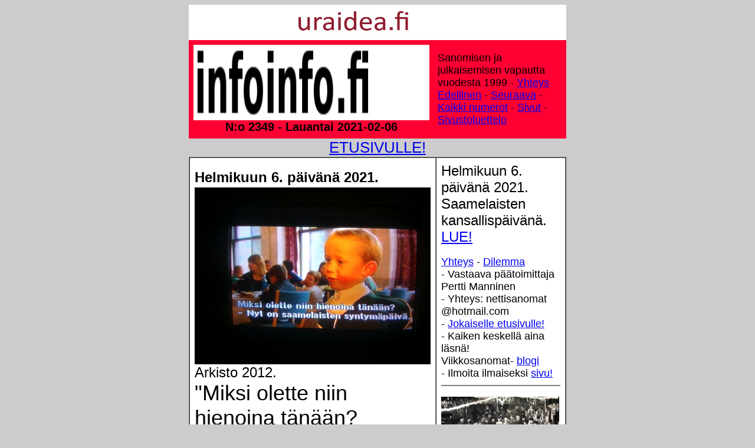

--- FILE ---
content_type: text/html
request_url: https://infoinfo.fi/2021/02/06/hymy.html
body_size: 19255
content:
<!DOCTYPE HTML PUBLIC "-//W3C//DTD HTML 4.01 Transitional//EN">
<html>
<head>
<title>infoinfo.fi - 2021/02/06 - N:o 2349 - Saamelaisten kansallispäivänä. Uutta ja vanhaa arkistosta. - MTV3:n Seitsemän uutisista ajatuksia isästä. Niillas Holmberg. - Saamelaiset: Sulauttamispolitiikka jatkuu käytännössä edelleen.
Saamelaisten oikeudet eivät toteudu Suomessa. Helsingin Sanomat lauantaina 11.2.2017. Mielipide. Juha Tapiola. - Presidentti Sauli Niinistö pesee kätensä saamelaisten oikeuskysymyksessä. helmikuu 7, 2017 . Viikkosanomat. Pertti Manninen. Tiistai 07.02.2017 17:58 - Helmikuun 5. päivänä. J.L. Runeberg. - Arkisto 05.02.2004. J.L. Runeberg 200 vuotta. - Ylen aamulähetyksessä haastatellaan Runebergin pojanpojan pojan pojanpoikaa, puheentunnistuksella. - "Vietetään 27 ensimmäistä vainojen uhrien muistopäivää eli YK määrittelemänä holokaustissa menehtyneiden muistopäivää." - Alkuosa Tuukka Tervosen kolumnista: Se tapahtui uudestaan ja uudestaan. Tuukka Tervonen. - Arkisto 2005. Tänään on kulunut päivälleen tasan 60 vuotta... - Arkisto 2006. Perjantaina 27.01.2006 - Vainottujen muistopäivä, Holocaustin muistopäivä. - Tuppurainen elvytysvälineestä: Suomi saa, mitä tilasi. - EU-elvytyspaketin mahalasku - Yritykset ovat ahtaalla, kun konkurssisuoja päättyy. - Biden ja Niinistö, Trumppikin. - Kuva, Sauli Niinistö ja Joe Biden helmikuussa 2018. Kirkkonummen kirjasto-fiasko hieno lintuperspektiivistä! Oodi-arkkkitehtien mahalasku. - Linkki - Kaatunut vai kaadettu. Talvikuvia. - Pääkirjoitus. Presidentin puheen ulkopolitiikka yhdessä lauseessa: - 1.1. Auld Lang Syne. - Kuvia Charles Chaplinin elokuvasta Kultakuume, - Tää ystävyys ei raukene. - - Kuva. Aattona naakkaparvi - Aamuhämärän kuva. - Paljonko ihminen maata tarvitsee? Antti Herlin vältti rikossyytteen maakaupassa. HS vaikeni kun olisi pitänyt kertoa omistajan asioista. - Oliko Oodi-kirjasto onnenkantamoinen? Kirkkonummen uusitun pääkirjaston fiaskoita. - Saamelaisten kansallispäivä. Arkisto 2007. Yle:n kuvia. - Asianajaja Pekka Mononen, Asianajotoimisto Pekka Mononen Ky. Asianajajan tekaistu kirje. Pekka Mononen - Vuosisadan kuva: Sirkka Hämäläinen, Sauli Niinistö, Johnny Åkerholm. - SMILE from MODERN TIMES - "Förbjud atomvapnen". 1957 KUVA - etusivu - lauantai 6.2.2021 - Kuvasanomat - Sanomatori - Viikkosanomat - Härkää sarvista - 12.fi -
</title>
<style type="text/css">
	body,td,th {
	font-size: 14px;
}
	</style>
	<meta content="width=device-width, initial-scale=1.0, &#13;&#10; user-scalable=yes" name="viewport" />
	<meta name="2017, Hassisen huutokauppa, Humppilan Seurojentalo, lauantaina, 19.08.2017, Vanha, kuva-albumi, Kuvasarja, Humppila, Kansainvälinen maailman alkuperäiskansojen päivä, kansainvälinen vuosipäivä,vietetään, 9. elokuuta, Arkisto, Presidentti, Sauli Niinistö, pesee, kätensä, saamelaisten oikeuskysymys,kuvat, Pertti Manninen,  " />
	<style type="text/css">
	A.GULOCALNAV0{ FONT-WEIGHT:normal;FONT-SIZE:13px;COLOR:#003366;FONT-FAMILY:Arial,sans-serif;TEXT-DECORATION:none}A.GULOCALNAV0:hover{ COLOR:#ff0000}A.GUHOMELINK{ FONT-WEIGHT:normal;FONT-SIZE:13px;COLOR:#ff0000;FONT-FAMILY:Arial,sans-serif;TEXT-DECORATION:none}body {
	background-color: #CCCCCC;
	background-image: url();
}
  body table tr td {
	font-family: Arial, Helvetica, sans-serif;
}
  p {
	font-family: Verdana, Geneva, sans-serif;
}
  .GULOCALNAV0 {
	font-family: Verdana, Geneva, sans-serif;
}
  body table tr td {
	font-family: Arial, Helvetica, sans-serif;
}
  body table tr td {
	font-family: Arial, Helvetica, sans-serif;
}
  body table tr td h1 {
	font-family: Verdana, Geneva, sans-serif;
}
  body table tr td p font strong span {
	font-family: Arial, Helvetica, sans-serif;
}
  body,td,th {
	font-family: Arial, Helvetica, sans-serif;
	font-size: 26px;
}
h1 {font-family: Arial; font-size: 1,2 em;}
	</style>
	<style type="text/css">
	<!--
p.MsoNormal {
margin-top:0cm;
margin-right:0cm;
margin-bottom:10.0pt;
margin-left:0cm;
line-height:115%;
font-size:11.0pt;
font-family:"Calibri","sans-serif";
}
-->
	</style>
	<script type="text/javascript">
function MM_preloadImages() { //v3.0
  var d=document; if(d.images){ if(!d.MM_p) d.MM_p=new Array();
    var i,j=d.MM_p.length,a=MM_preloadImages.arguments; for(i=0; i<a.length; i++)
    if (a[i].indexOf("#")!=0){ d.MM_p[j]=new Image; d.MM_p[j++].src=a[i];}}
}
    </script><style type="text/css">
<!--
.one_half_first {
color:#474747;
}
.one_half {
color:#474747;
}
-->
	</style><style type="text/css">
<!--
.cb-byline {
font-family:'Noticia Text', serif;
}
.Estilo1 {font-size: 20px}
.Estilo10 {font-size: 18px}
-->
    </style>
<meta http-equiv="Content-Type" content="text/html; charset=utf-8">
<style type="text/css">
<!--
.Estilo20 {font-size: 16px}
.Estilo21 {font-size: 14px; }
.Estilo24 {font-size: 36px}
.Estilo25 {font-size: 24px}
.Estilo26 {font-size: 24; }
-->
</style>
<style type="text/css">
<!--
.layout__columns {
display:block;
min-height:500px;
}
.main-column {
width:100%;
display:block;
}
.main-container {
padding:0;
}
.middle-column-article {
position:relative;
}
.card {
padding-top:.1px;
padding-bottom:.1px;
margin-bottom:14px;
background-color:#fff;
box-shadow:0 1px 1px 1px #ddd;
}
.breadcrumb {
font-family:Bernino Sans,Verdana,Arial,sans-serif;
font-weight:600;
font-size:13px;
padding:14px 14px 10px;
color:#7f7f7f;
}
.article__time-container {
font-weight:400;
font-size:13px;
color:#7f7f7f;
margin:0 14px 10px;
}
.time-clock {
position:relative;
height:14px;
width:14px;
margin-right:4px;
top:2.5px;
}
-->
</style>
<style type="text/css">
<!--
.Estilo3 {
font-size:72px;
}
-->
</style>
<style type="text/css">
<!--
.article-body {
font-size:16px;
}
.article__image {
cursor:pointer;
}
.article__image__container {
position:relative;
overflow:hidden;
background-color:#eee;
}
.article__image__preview {
-webkit-transform:scale(1.01);
-ms-transform:scale(1.01);
-o-transform:scale(1.01);
transform:scale(1.01);
position:absolute;
width:100%;
height:100%;
-webkit-filter:blur(7px);
filter:blur(7px);
}
.article__image__show-true {
opacity:1;
-webkit-animation:fade-in .15s linear;
-o-animation:fade-in .15s linear;
animation:fade-in .15s linear;
-webkit-backface-visibility:hidden;
backface-visibility:hidden;
}
.media-caption {
margin:5px 14px 0;
margin-top:5px;
font-size:13px;
}
.article-authors {
color:#000;
line-height:1.2;
font-size:16px;
margin:0 14px 15px;
clear:both;
}
.article-body strong {
	color: #808080;
}
-->
</style>
<META HTTP-EQUIV="Content-Type" CONTENT="text/html; charset=utf-8">
<META NAME="GENERATOR" CONTENT="OpenOffice 4.1.7  (Win32)">
<STYLE TYPE="text/css">
	<!--
		@page { margin: 2cm }
		H1 { margin-top: 0.71cm; margin-bottom: 0.21cm; direction: ltr; color: #000000; line-height: 100%; page-break-inside: avoid; widows: 2; orphans: 2 }
		H1.western { font-family: "Times New Roman", serif; font-size: 20pt; font-weight: normal }
		H1.cjk { font-family: "Arial Unicode MS"; font-size: 20pt; font-weight: normal }
		H1.ctl { font-family: "Tahoma"; font-size: 20pt; font-weight: normal }
		P { margin-bottom: 0.21cm }
		A:link { so-language: zxx }
	-->
	</STYLE>
<META HTTP-EQUIV="Content-Type" CONTENT="text/html; charset=utf-8">
<META NAME="GENERATOR" CONTENT="OpenOffice 4.1.7  (Win32)">
<STYLE TYPE="text/css">
	<!--
		@page { margin: 2cm }
		H1 { margin-top: 0.71cm; margin-bottom: 0.21cm; direction: ltr; color: #000000; line-height: 100%; page-break-inside: avoid; widows: 2; orphans: 2 }
		H1.western { font-family: "Times New Roman", serif; font-size: 20pt; font-weight: normal }
		H1.cjk { font-family: "Arial Unicode MS"; font-size: 20pt; font-weight: normal }
		H1.ctl { font-family: "Tahoma"; font-size: 20pt; font-weight: normal }
		P { margin-bottom: 0.21cm }
		H2 { margin-top: 0.64cm; margin-bottom: 0.21cm; direction: ltr; color: #000000; line-height: 100%; page-break-inside: avoid; widows: 2; orphans: 2 }
		H2.western { font-family: "Times New Roman", serif; font-size: 16pt; font-weight: normal }
		H2.cjk { font-family: "Arial Unicode MS"; font-size: 16pt; font-weight: normal }
		H2.ctl { font-family: "Tahoma"; font-size: 16pt; font-weight: normal }
		A:link { so-language: zxx }
	-->
	</STYLE>
</head>
<body dir="LTR">
<div align="center"><div align="center"><a name="alku"></a><A href="http://www.nettisanomat.com/2011/bannerisivu.htm"><IMG width="640" height="60" alt="" src="http://www.nettisanomat.com/2011/banneriihuutotekstilue.jpg" border="0"></A>
</div>
</div>
<table width="640" border="1" align="center" bordercolor="#FF0033" cellpadding="6" cellspacing="0" style="font-family: Arial, Helvetica, sans-serif; letter-spacing: normal; orphans: 2; text-indent: 0px; text-transform: none; widows: 2; word-spacing: 0px; -webkit-text-stroke-width: 0px; text-decoration-style: initial; text-decoration-color: initial;">
  <tbody>
    <tr>
      <td  colspan="2" align="center" valign="top" bordercolor="#FF0033" bgcolor="#FF0033" style="font-size: 20px; font-family: Arial, Helvetica, sans-serif;"><STRONG>
        </STR>
        <A name="lauantai20210206" id="lauantai2"></A><A href="http://www.infoinfo.fi"><IMG src="../../../logonimi.jpg" width="400" height="128" border="0"><br>
        </A><strong>N:o 2349 - Lauantai  2021-02-06</strong></td>
      <td width="210" align="center" valign="middle" bordercolor="#FF0033" bgcolor="#FF0033" class="Estilo10" style=" font-family: Arial, Helvetica, sans-serif;"><div align="left">Sanomisen ja julkaisemisen vapautta vuodesta 1999 - <a href="#vastaava">Yhteys</a> <A href="../../02/05/etusivu.html">Edellinen</A> - <A href="../12/etusivu.html">Seuraava</A> - <a href="../../../aihe/etsi_arkistosta/es.htm">Kaikki numerot</a> - <a href="etusivu.html#sivut">Sivut</a> -  <a href="#lauantai20210206sivustot">Sivustoluettelo</a> <a href="#vastaava"></a></div></td>
    </tr>
  </tbody>
</table>
<div align="center"><a href="etusivu.html">ETUSIVULLE!</a></div>
<table style="font-family: Arial, Helvetica, sans-serif; letter-spacing: normal; orphans: 2; text-indent: 0px; text-transform: none; widows: 2; word-spacing: 0px; -webkit-text-stroke-width: 0px; text-decoration-style: initial; text-decoration-color: initial;" width="640" cellspacing="0" cellpadding="8" border="1" align="center">
  <tbody>
    <tr>
      <td width="400"  align="left" valign="top" bgcolor="#FFFFFF" style="font-size: 24px; font-family: Arial, Helvetica, sans-serif;"><p><strong><span style="font-size: 20px; font-family: Arial, Helvetica, sans-serif;"><A name="lauantai20210206kuva" id="lauantai11"></A></span>Helmikuun 6. päivänä 2021.</strong><span class="Estilo24"><strong><br>
        <img src="http://www.nettisanomat.com/2012/02/11/Kuva448717d20120206saamemiksioletteniin400ccls.jpg" alt="" width="400" hspace="0" height="300" border="0"><br>
        </strong></span>Arkisto 2012. <br>
        <span class="Estilo24">"Miksi olette niin hienoina tänään? <br>
          - Nyt on saamelaisten syntymäpäivä." <br>
          </span><span class="Estilo26"><font size="4"><a href="http://www.nettisanomat.com/2012/02/11/etusivu.htm">http://www.nettisanomat.com/<br>
            2012/02/11/etusivu.htm</a></font></span></p></td>
      <td style="font-size: 18; font-family: Arial, Helvetica, sans-serif;" width="220" valign="top" bgcolor="#FFFFFF" align="left"><p style="font-size: 18px; font-family: Arial, Helvetica, sans-serif;"><span class="Estilo10"><span class="Estilo10" style="font-size: 24px; font-family: Arial, Helvetica, sans-serif;">Helmikuun 6. päivänä 2021.<br>
Saamelaisten kansallispäivänä. <a href="../../02/06/etusivu.html#lauantai20210206kuvakaksi">LUE!</a></span></span></p>
        <p style="font-size: 18px; font-family: Arial, Helvetica, sans-serif;"><span class="Estilo10"><A name="vastaava"></A><A href="http://www.nettisanomat.com/2018/06/09/etusivu.html#vastaava">Yhteys</A> - <A href="http://www.nettisanomat.com/2017/07/26/etusivu.html#dilemma">Dilemma</A><BR>
          - Vastaava p&auml;&auml;toimittaja Pertti Manninen<br>
          - Yhteys: nettisanomat @hotmail.com <br>
          - <A href="http://www.nettisanomat.com/aihe/etsi_arkistosta/es.htm">Jokaiselle etusivulle!</A><BR>
          - Kaiken keskell&auml; aina l&auml;sn&auml;! <br>
          Viikkosanomat- <A href="http://www.viikkosanomat.fi/">blogi</A><br>
          - 
          Ilmoita ilmaiseksi <A href="http://www.nettisanomat.com/ilmoita/ilmaiseksi.htm">sivu!</A></span><A href="http://www.nettisanomat.com/ilmoita/ilmaiseksi.htm"> </A></p>
<hr noshade="">
        <p><span class="Estilo25"><img src="http://www.nettisanomat.com/2021/01/01/kuvat/IMG_20201225_124922w600.jpg" alt=""  width="200" height="150" title="" class="imagecache imagecache-grid_8"></span> 1.1.<br>
      Auld Lang Syne<a href="../../01/01/etusivu.html#perjantai20210101kuva"> Kuvasarja</a></p></td>
    </tr>
  </tbody>
</table>
<br>
<TABLE width="640" align="center" border="1" cellspacing="0" cellpadding="20">
  <TBODY>
    <TR bordercolor="#ffffcc" bgcolor="#ffffcc">
      <TD align="center"><div align="left">2001</div></TD>
      <TD align="center">&nbsp;</TD>
    </TR>
    <TR bordercolor="#ffffcc" bgcolor="#ffffcc">
      <TD width="395" align="center"><H3 align="left"><STRONG style="color: rgb(0, 0, 0); text-transform: none; line-height: normal; text-indent: 0px; letter-spacing: normal; font-style: normal; font-variant: normal; word-spacing: 0px; white-space: normal; -webkit-text-stroke-width: 0px;"><A name="smile"></A><FONT size="5"><BR>
        </FONT> <SPAN class="Estilo20">SMILE<BR>
          from MODERN TIMES</SPAN></STRONG></H3>
        <H3 align="left" class="Estilo20"><STRONG style="color: rgb(0, 0, 0); text-transform: none; line-height: normal; text-indent: 0px; letter-spacing: normal; font-style: normal; font-variant: normal; word-spacing: 0px; white-space: normal; -webkit-text-stroke-width: 0px;">Lyric by<BR>
          JOHN TURNER and GEOFFREY PARSONS<br>
          Music by<BR>
          CHARLIE CHAPLIN</STRONG></H3>
        <H3 align="left" class="Estilo20"><STRONG style="color: rgb(0, 0, 0); text-transform: none; line-height: normal; text-indent: 0px; letter-spacing: normal; font-style: normal; font-variant: normal; word-spacing: 0px; white-space: normal; -webkit-text-stroke-width: 0px;">Moderately, with great warmth</STRONG></H3></TD>
      <TD width="159" align="center">&nbsp;</TD>
    </TR>
  </TBODY>
</TABLE>
<TABLE width="640" align="center" border="1" cellspacing="0" cellpadding="20">
  <TBODY>
    <TR bordercolor="#ffffcc" bgcolor="#ffffcc">
      <TD width="402" align="center" valign="top"><DIV align="center">
        <H3 align="left" class="Estilo20"><STRONG style="color: rgb(0, 0, 0); text-transform: none; line-height: normal; text-indent: 0px; letter-spacing: normal; font-style: normal; font-variant: normal; word-spacing: 0px; white-space: normal; -webkit-text-stroke-width: 0px;">SMILE, thou' your heart is aching,<BR>
          SMILE, even tho' it's breaking,<BR>
          When there are clouds in the sky,<BR>
          you'll get by,<BR>
          If you SMILE though your fear and sorrow,<BR>
          SMILE and maybe tomorrow,<BR>
          You'll see the sun come shining thru<BR>
          for you. </STRONG></H3>
      </DIV>
        <H3 align="left" class="Estilo20"><STRONG style="color: rgb(0, 0, 0); text-transform: none; line-height: normal; text-indent: 0px; letter-spacing: normal; font-style: normal; font-variant: normal; word-spacing: 0px; white-space: normal; -webkit-text-stroke-width: 0px;">Light up your face with gladness,<BR>
          Hide ev'ry trace of sadness.<BR>
          Alto' a tear<BR>
          may be ever so near,<BR>
          That's the time you must keep on trying,<BR>
          SMILE, what's the use of crying,<BR>
          You'll find that life is still worth while,<BR>
          If you'll just SMILE.</STRONG><BR>
        </H3>
        <H3 align="left" class="Estilo20"><STRONG style="color: rgb(0, 0, 0); text-transform: none; line-height: normal; text-indent: 0px; letter-spacing: normal; font-style: normal; font-variant: normal; word-spacing: 0px; white-space: normal; -webkit-text-stroke-width: 0px;">AIN', hymy voimat antaa.<BR>
          AIN', hymy taakat kantaa,<BR>
          harmaatkin pilvet puistat<BR>
          kun muistat<BR>
          hymy AIN' pois vie murheen, huolen,<BR>
          AIN', hymy ilon puolen<BR>
          tuo auringon paistelulle,<BR>
          sulle. Kasvoillesi onni suo.<BR>
          <br>
          Suru aina murheet tuo,<BR>
          nyt ne peit&auml;,<BR>
          kaikk' kyyneleet heit&auml;.<BR>
          Nyt se on teht&auml;v&auml;, itku pois,<BR>
          AIN', hymy el&auml;m&auml;n tois.<BR>
          Taistele, muista s&auml;&auml;nt&ouml; vain,<BR>
          niin, hymy AIN'.</STRONG></H3></TD>
      <TD width="152" align="center" valign="top">&nbsp;</TD>
    </TR>
  </TBODY>
</TABLE>
<TABLE width="640" align="center" border="1" cellpadding="20">
  <TBODY>
    <TR bgcolor="#ffffcc">
      <TD colspan="2"><H3 align="left" class="Estilo20"><STRONG style="color: rgb(0, 0, 0); text-transform: none; line-height: normal; text-indent: 0px; letter-spacing: normal; font-style: normal; font-variant: normal; word-spacing: 0px; white-space: normal; -webkit-text-stroke-width: 0px;">Moderately, with great warmth<br>
        <br>
        AIN' - HYMY</STRONG></H3>
        <H3 align="left" class="Estilo20"><STRONG style="color: rgb(0, 0, 0); text-transform: none; line-height: normal; text-indent: 0px; letter-spacing: normal; font-style: normal; font-variant: normal; word-spacing: 0px; white-space: normal; -webkit-text-stroke-width: 0px;">suomennos: pertti manninen,<BR>
          1.0-versio, 17.05.01<BR>
          <BR>
          <strong><FONT face="Verdana, Arial, Helvetica, sans-serif" size="3"><A href="http://www.nettisanomat.com/1999/11/25/n9917chaplininnykyaika.htm"><IMG width="100" height="80" alt="" src="http://www.nettisanomat.com/2011/12/03/chajatyttist100.jpg" border="0"></A><BR>
            <BR>
          </FONT></strong></STRONG><FONT face="Verdana, Arial, Helvetica, sans-serif" size="3"><A href="http://www.nettisanomat.com/1999/11/25/n9917chaplininnykyaika.htm">modern times - nykyaika. kuvitelma</A><STRONG style="color: rgb(0, 0, 0); text-transform: none; line-height: normal; text-indent: 0px; letter-spacing: normal; font-style: normal; font-variant: normal; word-spacing: 0px; white-space: normal; -webkit-text-stroke-width: 0px;"><strong><A href="http://www.nettisanomat.com/1999/11/25/n9917chaplininnykyaika.htm">.</A></strong></STRONG></FONT></H3>
        <HR noshade="">
        <p align="left" class="Estilo20"><FONT face="Arial, Helvetica, sans-serif" size="4"><A href="http://www.nettisanomat.com/2001/05/17/hymy.htm">http://www.nettisanomat.com/            2001/05/17/hymy.htm</A></FONT></p></TD>
      <TD width="165">&nbsp;</TD>
    </TR>
  </TBODY>
</TABLE>
<br>
<table style="font-family: &quot;Times New Roman&quot;; letter-spacing: normal; orphans: 2; text-transform: none; widows: 2; word-spacing: 0px; -webkit-text-stroke-width: 0px; text-decoration-thickness: initial; text-decoration-style: initial; text-decoration-color: initial;" width="640" cellspacing="0" cellpadding="6" bordercolor="#CCCCCC" border="1" align="center">
  <tbody>
    <tr bordercolor="#CCCCCC">
      <td bordercolor="#FFFFFF" width="669" height="409" bgcolor="#FFFFFF"><p><span style="font-family: Arial, Helvetica, sans-serif; font-size: 24px;"><strong>2021. TAMMIKUU.</strong> <strong>Biden ja Niinistö, Trumppikin. <a href="http://www.nettisanomat.com/2021/01/21/etusivu.html#torstai20210121teksti">Lue!</a></strong><span style="font-family: Verdana, Geneva, sans-serif;"><img src="http://www.nettisanomat.com/2021/01/21/kuvat/bidenniinistoosa20210121ylekanslia.jpg" alt="" width="600" height="300"><br>
        </span></span>Sauli Niinistö ja Joe Biden Münchenin turvallisuuskonferenssissa  helmikuussa 2018. Osa tasavallan presidentin kanslian kuvasta.<br>
      </p></td>
    </tr>
  </tbody>
</table>
<table width="1240" border="1" cellspacing="0" cellpadding="5" align="center" style="font-family: Arial, Helvetica, sans-serif; letter-spacing: normal; orphans: 2; text-indent: 0px; text-transform: none; widows: 2; word-spacing: 0px; -webkit-text-stroke-width: 0px; text-decoration-style: initial; text-decoration-color: initial;">
  <tbody>
    <tr></tr>
  </tbody>
</table>
<table width="1240" border="1" cellspacing="0" cellpadding="5" align="center" style="font-family: Arial, Helvetica, sans-serif; letter-spacing: normal; orphans: 2; text-indent: 0px; text-transform: none; widows: 2; word-spacing: 0px; -webkit-text-stroke-width: 0px; text-decoration-style: initial; text-decoration-color: initial;">
  <tbody>
    <tr></tr>
  </tbody>
</table>
<br class="Apple-interchange-newline">
<table width="640" border="1" align="center" cellpadding="6" cellspacing="0" bordercolor="#CCCCCC" style="font-family: &quot;Times New Roman&quot;; letter-spacing: normal; orphans: 2; text-transform: none; widows: 2; word-spacing: 0px; -webkit-text-stroke-width: 0px; text-decoration-thickness: initial; text-decoration-style: initial; text-decoration-color: initial;">
  <tbody>
    <tr bordercolor="#CCCCCC">
      <td height="409" bordercolor="#FFFFFF" bgcolor="#FFFFFF"><p align="center"><span style="font-size: 20px; font-family: Arial, Helvetica, sans-serif;"><A name="lauantai20210102ylakuva" id="lauantai33"></A></span><br>
        <img src="http://www.nettisanomat.com/2011/07/29/Kuva411486d20110728ralluliputosa1200a.jpg" alt="" width="600" height="325"></p>
      <p><font size="3" face="Arial, Helvetica, sans-serif"><strong><font size="5"><span class="Estilo24">&quot;Suomi voittaa aina&quot;.</span></font></strong></font> <span class="Estilo21">Kuva: Pertti Manninen 28.7.2011.</span></p></td>
    </tr>
  </tbody>
</table>
<br>
<table width="640" border="1" align="center" cellpadding="8" cellspacing="0" style="font-family: Arial, Helvetica, sans-serif; letter-spacing: normal; orphans: 2; text-indent: 0px; text-transform: none; widows: 2; word-spacing: 0px; -webkit-text-stroke-width: 0px; text-decoration-style: initial; text-decoration-color: initial;">
  <tbody>
    <tr>
      <td width="688" height="1507" align="left" valign="top" bgcolor="#FFFFFF" style="font-size: 20px; font-family: Arial, Helvetica, sans-serif;"><p align="center"><span class="Estilo25"><A name="perjantai20210101kuva" id="lauantai20"></A></span><span class="Estilo24">1.1. Auld Lang Syne</span></p>
        <p align="center"><a href="../../01/27/etusivu.html#perjantai20210101kuva">KUVASARJA</a></p>
<p align="center"><span class="Estilo25"><img src="http://www.nettisanomat.com/2021/01/01/kuvat/IMG_20201225_124922w600.jpg" alt=""  width="600" height="450" title="" class="imagecache imagecache-grid_8"></span></p>
<dl>
          <dd><i>Should auld acquaintance be forgot and never brought to mind?</i><i>Should auld acquaintance be forgot and days of auld lang syne?</i><i>For auld lang syne, my dear, for auld lang syne,</i><i>we’ll take a cup of kindness yet for auld lang syne</i></dd>
        </dl>
        <p>Kuvia  Charles Chaplinin elokuvasta Kultakuume, The Gold Rush, USA 1925. Yle Teeman lähetyksestä joulupäivänä 25.12.2020 12:48. Pertti Manninen.        </p>
        <p><span class="Estilo25"><img src="http://www.nettisanomat.com/2021/01/01/kuvat/IMG_20201225_124943_852(1)w600.jpg" alt=""  width="600" height="450" title="" class="imagecache imagecache-grid_8"></span><br>
          Kulkuri kuuntelee kauempaa hiljaisesti  kuuluvaa laulua, kun vieraat eivät saapuneetkaan juhlapöytään. </p>
        <hr noshade="">
        <dl>
          <dd>
            <dl>
              <dd>              Tää ystävyys ei raukene</dd></dl>
            <i>Tää ystävyys ei raukene, vaan kestää ainiaan.<br>
            </i><i>On suuri silloin riemumme, kun jälleen kohdataan.<br>
            </i><i>Tiet kauas voivat loitota, jää muistot sydämiin.<br>
            </i><i>Siis vielä kiitos kaikesta ja terve näkemiin.</i><br>
          </dd>
      </dl></td>
    </tr>
  </tbody>
</table>
<table width="640" border="1" align="center" cellpadding="8" cellspacing="0" style="font-family: Arial, Helvetica, sans-serif; letter-spacing: normal; orphans: 2; text-indent: 0px; text-transform: none; widows: 2; word-spacing: 0px; -webkit-text-stroke-width: 0px; text-decoration-style: initial; text-decoration-color: initial;">
  <tbody>
    <tr>
      <td height="270" align="left" valign="top" bgcolor="#FFFFFF" style="font-size: 20px; font-family: Arial, Helvetica, sans-serif;"><p align="center"><span class="Estilo25"><A name="tiistai20201229kuva" id="lauantai32"></A><img src="http://www.nettisanomat.com/2020/12/29/kuvat/IMG_20201225_124843_502w600.jpg" alt=""  width="600" height="450" title="" class="imagecache imagecache-grid_8"><br>
        </span> HAPPY NEW YEAR - ONNELLISTA UUTTA VUOTTA<br>
        Kuva Charles Chaplinin klassikkokomediasta Kultakuume, The Gold Rush, USA 1925. Yle Teeman lähetyksestä joulupäivänä 25.12.2020 12:48. Pertti Manninen.</p></td>
    </tr>
  </tbody>
</table>
<br>
<table width="640" border="1" align="center" cellpadding="8" cellspacing="0" style="font-family: Arial, Helvetica, sans-serif; letter-spacing: normal; orphans: 2; text-indent: 0px; text-transform: none; widows: 2; word-spacing: 0px; -webkit-text-stroke-width: 0px; text-decoration-style: initial; text-decoration-color: initial;">
  <tbody>
    <tr>
      <td height="270" align="left" valign="top" bgcolor="#FFFFFF" style="font-size: 20px; font-family: Arial, Helvetica, sans-serif;"><p align="center"><span class="Estilo25"><img src="http://www.nettisanomat.com/2020/12/26/kuvat/IMG_20201224_150607_782.jpg" alt=""  width="600" height="450" title="" class="imagecache imagecache-grid_8"><br>
      </span> Kuva: Pertti Manninen. Lumeton. Kirkkonummi. Lapinkylä jouluaattona 24.12.2020 15:06.</p></td>
    </tr>
  </tbody>
</table>
<table width="640" border="1" align="center" cellpadding="8" cellspacing="0" style="font-family: Arial, Helvetica, sans-serif; letter-spacing: normal; orphans: 2; text-indent: 0px; text-transform: none; widows: 2; word-spacing: 0px; -webkit-text-stroke-width: 0px; text-decoration-style: initial; text-decoration-color: initial;">
  <tbody>
    <tr>
      <td width="427" height="170"  align="left" valign="top" bgcolor="#FFFFFF" style="font-size: 20px; font-family: Arial, Helvetica, sans-serif;"><p><strong><A name="lauantai20201226kuva" id="lauantai24"></A></strong> <span class="post-5949 post type-post status-publish format-standard hentry category-uncategorized tag-epaluottamus-kokoomus tag-pekka-haavisto-ministerivastuuasia tag-perussuomalaiset tag-perustuslakivliokunta"><strong>Joulukuu 2020. Tapanina ajelulla 1.1.2020 alkaen vanhempaakin aika kauaksi taaksepäin vilkuillen.</strong></span> <a href="../../01/27/etusivu.html#lauantai20201226kuva">LISTA</a></p>
      <p>30.12.2020. Taulukkomuodossa <a href="../../../2020/12/26/etusivu.html">26.12.2020</a>.</p></td>
      <td width="175" align="left" valign="top" bgcolor="#FFFFFF" style="font-size: 20px; font-family: Arial, Helvetica, sans-serif;">Joulukuu 2020<br>        <strong>Lidl antoi työn-<br>
        tekijöilleen joulupäivän vapaaksi.</strong><br>
        <br></td>
    </tr>
  </tbody>
</table>
<br>
<table width="640" border="1" align="center" cellpadding="8" cellspacing="0" style="font-family: Arial, Helvetica, sans-serif; letter-spacing: normal; orphans: 2; text-indent: 0px; text-transform: none; widows: 2; word-spacing: 0px; -webkit-text-stroke-width: 0px; text-decoration-style: initial; text-decoration-color: initial;">
  <tbody>
    <tr>
      <td height="270" align="left" valign="top" bgcolor="#FFFFFF" style="font-size: 20px; font-family: Arial, Helvetica, sans-serif;"><p align="center"><span class="Estilo25"><strong><A name="torstai20201224kuvanaakat" id="lauantai29"></A></strong><br>
        <img src="http://www.nettisanomat.com/2020/12/24/kuvat/IMG-20201225-WA0000.jpg" alt=""  width="600" height="450" title="" class="imagecache imagecache-grid_8"><br>
      </span>Aattona kauppareissulla naakkaparvi tervehtii kulkijaa. Kuva: Pertti Manninen. Lumeton Kirkkonummen Lapinkylä 24.12.2020 15:09.</p></td>
    </tr>
  </tbody>
</table>
<br>
<table width="640" border="1" align="center" cellpadding="8" cellspacing="0" style="font-family: Arial, Helvetica, sans-serif; letter-spacing: normal; orphans: 2; text-indent: 0px; text-transform: none; widows: 2; word-spacing: 0px; -webkit-text-stroke-width: 0px; text-decoration-style: initial; text-decoration-color: initial;">
  <tbody>
    <tr>
      <td width="402" height="2105" align="left" valign="top" bgcolor="#FFFFFF" style="font-size: 20px; font-family: Arial, Helvetica, sans-serif;"><p align="left"><span style="font-family: Arial, Helvetica, sans-serif; font-size: 24px;"><strong><A name="keskiviikko20210113kirkkonummen" id="lauantai12"></A></strong></span><span style="font-family: Arial, Helvetica, sans-serif; font-size: 24px;"><strong>2021. TAMMIKUU.</strong> Kirkkonummen kirjasto-fiasko hieno lintuperspektiivistä! <strong>Oodi</strong>-arkkkitehtien mahalasku. </span></p>
        <hr noshade="">
        <p align="left"> 2018. Kuvat: Brutaali vanhan kirjastorakennuksen peittäminen ja ikkunoiden hävittäminen kuparilevyillä arkkitehtoonisen monumentaalisuuden saavuttamiseksi ... </p>
        <p align="left"><span style="font-family: Verdana, Geneva, sans-serif;"><img src="http://www.nettisanomat.com/2021/01/13/kuvat/w600kirkkonummi20181113n2.jpg" alt="" width="400" height="300"></span><br>
          <span style="font-family: Verdana, Geneva, sans-serif;"><img src="http://www.nettisanomat.com/2021/01/13/kuvat/w600kirkkonummi20181113n4.jpg" alt="" width="400" height="300"></span></p>
        <p align="left">... keskiaikaista kivikirkkoa ja sankarihautoja häpäisten.</p>
        <p align="left"><span style="font-family: Verdana, Geneva, sans-serif;"><img src="http://www.nettisanomat.com/2021/01/13/kuvat/w600kirkkonummi20181113n10.jpg" alt="" width="400" height="300"></span></p>
        <p align="left">Kuvat: Pertti Manninen tiistaina 13.11.2018 14:48- 15:33. </p>
        <hr noshade="">
        <div class="post-6005 post type-post status-publish format-standard hentry category-uncategorized tag-etela tag-fiasko tag-fyyri tag-ikkunaton tag-keskiaikainen tag-kirjasto tag-kirkkonummi tag-kivikirkko tag-oodi-arkkitehdit tag-valoton tag-ylailma" id="post-">
          <h2>2021. Tammikuu. Kirkkonummen kirjasto-fiasko hieno lintuperspektiivistä! <a href="../../01/27/etusivu.html#keskiviikko20210113kirkkonummen">LUE!</a></h2>
          <p><small>Viikkosanomat<br>
          </small><small>Tammikuu 10, 2021 </small></p>
          <div class="entry">
            <p>&nbsp;</p>
          </div>
        </div>
        <hr noshade="">
        <p>No comments:<br>
          <br>
          Rakennuslehti 23.11.2020.</p>
        <p><br>
        </p>
        <div class="entry-meta">
          <div class="cat-links"><a href="https://www.rakennuslehti.fi/kategoriat/uutiset/" class="tag" rel="category tag">Uutiset </a> <a href="https://www.rakennuslehti.fi/kategoriat/arkkitehtuuri/" class="tag" rel="category tag"> Arkkitehtuuri </a> <a href="https://www.rakennuslehti.fi/kategoriat/kiinteistot/" class="tag" rel="category tag"> Kiinteistöt </a> <a href="https://www.rakennuslehti.fi/kategoriat/korjausrakentaminen/" class="tag" rel="category tag"> Korjausrakentaminen </a></div>
        </div>
        <h1 class="entry-title">Kirkkonummen uuden kirjaston sisälle ”piilotettiin” vanha rakennus – ensimmäisen urakoitsijan konkurssi hidasti valmistumista</h1>
        <div class="entry-summary">
          <p>Kirkkonummen uusi kirjasto kätkee sisäänsä vanhan vuonna 1982 
            valmistuneen pääkirjaston, joka kasvoi saneerauksen ja laajennuksen 
            myötä kooltaan kaksinkertaiseksi.</p>
        </div>
        <div class="entry-meta"> <span class="screen-reader-text">Kirjoittaja(t)</span> <a class="author-link" href="https://www.rakennuslehti.fi/kirjoittajat/johanna-aatsalo/"> Johanna Aatsalo </a>
          <div class="posted-on">
            <div class="date-published"> <a class="time" href="https://www.rakennuslehti.fi/2020/11/kirkkonummen-uuden-kirjaston-sisalle-piilotettiin-vanha-rakennus-ensimmaisen-urakoitsijan-konkurssi-hidasti-valmistumista/" rel="bookmark"><span class="icon fa fa-clock" aria-hidden="true"></span> <span class="screen-reader-text">Kirjoitettu</span>
              <time class="entry-date published" datetime="2020-11-23T07:43:58+02:00" title="Kirjoitettu 23.11.2020 7:43">23.11.2020</time>
            </a></div>
          </div>
          <div class="comment-status"> <span class="icon fa fal fa-comments" aria-hidden="true"></span> <a href="https://www.rakennuslehti.fi/2020/11/kirkkonummen-uuden-kirjaston-sisalle-piilotettiin-vanha-rakennus-ensimmaisen-urakoitsijan-konkurssi-hidasti-valmistumista/#comments">2 kommenttia</a></div>
        </div>
        <p>Rakennuslehti 23.11.2020.<br>
          <a href="https://www.rakennuslehti.fi/2020/11/kirkkonummen-uuden-kirjaston-sisalle-piilotettiin-vanha-rakennus-ensimmaisen-urakoitsijan-konkurssi-hidasti-valmistumista/" class="Estilo21">https://www.rakennuslehti.fi/<br>
            2020/11/kirkkonummen-uuden-kirjaston-sisalle-piilotettiin-vanha-rakennus-ensimmaisen-urakoitsijan-konkurssi-hidasti-valmistumista/</a></p>
        <p>LAINAUS<br>
          <br>
          &quot;Uusi kirjasto elävöittää Kirkkonummen keskustaa. Se sijoittuu uuden 
          kunnantalon, keskiaikaisen kirkon ja torin alueelle ja on kuin kunnan 
          perinteisen torikeskustan vastaisku etelämmässä moottoritien kupeessa 
          sijaitsevalle marketkeskittymälle.</p>
        <p>Fyyrissä on saman katon alla pääkirjasto, asukaspuisto, nuorisotilat,
          musiikkileikkikoulu ja kunnan työllistymisyksikön pyörittämä kahvila.</p>
        <p>Kirjaston houkuttelevuutta lisäävät sen arkkitehtuuri ja taide. Ne 
          heijastelevat rakennuksen teemoja eli saaristoa, merta ja Porkkalan 
          aluetta. Jos aiemmin tontilla sijainnut ja vuonna 1982 valmistunut vanha
          kirjasto käänsi selkänsä vanhalle kivikirkolle, Fyyri avautuu kirkkoon 
          päin yhdeltä sivultaan. Vihreäksi hapettunut kirkon kuparikatto puhuu 
          samaa kieltä kirjaston kuparisen julkisivun kanssa.</p>
        <p>Kirjastotalon on suunnitellut arkkitehtitoimisto JKMM Arkkitehdit. Suunnittelussa pääsuunnittelijana työskenteli <strong>Teemu Kurkela</strong>, projektiarkkitehtina <strong>Jukka Mäkinen</strong> ja sisustusarkkitehtina <strong>Tiina Rytkönen</strong>.</p>
        <p>”Hanke oli monelta osin poikkeuksellinen, sillä tulevia erilaisia 
          käyttäjäryhmiä oli useita. Vanha kirjasto jäi uuden rakennuksen sisälle,
          sillä halusimme ratkaista suunnittelutehtävän niin, että uusi ja vanha 
          integroituvat yhdeksi kokonaisuudeksi. Sama julkisivumateriaali sitoo 
          kokonaisuuden yhteen. Tämä tuntui myös kaupunkikuvallisesti 
          perustellulta, parhaalta ratkaisulta. Koska tilaohjelma oli laaja, 
          pystyimme näin käyttämään arvokkaalla paikalla olevan tontin 
          mahdollisimman tehokkaasti”, Jukka Mäkinen kertoo.&quot;<br>
          <br>
          LAINAUS LOPPUU </p>
        <p>Kommentit</p>
        <p>LAINAUS</p>
        <h4 class="comments-title"> 2 vastausta artikkeliin “Kirkkonummen uuden kirjaston sisälle 
          ”piilotettiin” vanha rakennus – ensimmäisen urakoitsijan konkurssi 
          hidasti valmistumista” </h4>
        <ol class="comment-list">
          <li id="comment-" class="comment byuser comment-author-janne-hukkavaarac3c-fi even thread-even depth-1 parent">
            <article id="div-comment-" class="comment-body">
              <footer class="comment-meta">
                <div class="comment-author vcard"> <img alt="" src="https://secure.gravatar.com/avatar/615098faf9b8615c8dc4cec2b874d8f3?s=100&amp;r=g" srcset="https://secure.gravatar.com/avatar/615098faf9b8615c8dc4cec2b874d8f3?s=200&amp;r=g 2x" class="avatar avatar-100 photo" loading="lazy" width="100" height="100"> <b class="fn">Janne Hukkavaara</b> <span class="says">sanoo:</span></div>
                <div class="comment-metadata"> <a href="https://www.rakennuslehti.fi/2020/11/kirkkonummen-uuden-kirjaston-sisalle-piilotettiin-vanha-rakennus-ensimmaisen-urakoitsijan-konkurssi-hidasti-valmistumista/#comment-252736">
                  <time datetime="2020-11-23T11:46:13+02:00">23.11.2020  11:46</time>
                </a></div>
              </footer>
              <div class="comment-content">
                <p>Kyllähän se ruoste oleellisena osana merenkäyntiin liittyy, muuta yhteistä ei taida olla aiheeseen tuolla laatikolla.</p>
                <p>Vähän kuten Turun Funikulaari, kyllä sekin jotakuta naurattaa, koko matkan pankkiin.</p>
              </div>
              <div class="reply"><a rel="nofollow" class="comment-reply-link" href="https://www.rakennuslehti.fi/2020/11/kirkkonummen-uuden-kirjaston-sisalle-piilotettiin-vanha-rakennus-ensimmaisen-urakoitsijan-konkurssi-hidasti-valmistumista/?replytocom=252736#respond" data-commentid="252736" data-postid="772697" data-belowelement="div-comment-252736" data-respondelement="respond" data-replyto="Vastaa kommenttiin Janne Hukkavaara" aria-label="Vastaa kommenttiin Janne Hukkavaara">Vastaa</a></div>
            </article>
            <ol class="children">
              <li id="comment-2" class="comment odd alt depth-2">
                <article id="div-comment-2" class="comment-body">
                  <footer class="comment-meta">
                    <div class="comment-author vcard"> <img alt="" src="https://secure.gravatar.com/avatar/547d8e765d1a9949b7041a40eac2d98a?s=100&amp;r=g" srcset="https://secure.gravatar.com/avatar/547d8e765d1a9949b7041a40eac2d98a?s=200&amp;r=g 2x" class="avatar avatar-100 photo" loading="lazy" width="100" height="100"> <b class="fn">Mikko V</b> <span class="says">sanoo:</span></div>
                    <div class="comment-metadata"> <a href="https://www.rakennuslehti.fi/2020/11/kirkkonummen-uuden-kirjaston-sisalle-piilotettiin-vanha-rakennus-ensimmaisen-urakoitsijan-konkurssi-hidasti-valmistumista/#comment-252738">
                      <time datetime="2020-11-23T13:32:39+02:00">23.11.2020  13:32</time>
                    </a></div>
                  </footer>
                  <div class="comment-content">
                    <p>”… kyllä sekin jotakuta naurattaa, koko matkan pankkiin…”</p>
                    <p>Jaa meinaatko arkkitehtiä vai ketä?</p>
                  </div>
                </article>
              </li>
            </ol>
          </li>
        </ol>
        <p>LAINAUS LOPPUU</p>
        <p>Rakennuslehti 23.11.2020.<br>
          <a href="https://www.rakennuslehti.fi/2020/11/kirkkonummen-uuden-kirjaston-sisalle-piilotettiin-vanha-rakennus-ensimmaisen-urakoitsijan-konkurssi-hidasti-valmistumista/" class="Estilo21">https://www.rakennuslehti.fi/<br>
            2020/11/kirkkonummen-uuden-kirjaston-sisalle-piilotettiin-vanha-rakennus-ensimmaisen-urakoitsijan-konkurssi-hidasti-valmistumista/</a><br>
        </p></td>
      <td width="200" align="left" valign="top" bgcolor="#FFFFFF" style="font-size: 20px; font-family: Arial, Helvetica, sans-serif;"><span style="font-family: Arial, Helvetica, sans-serif; font-size: 20px;"><strong>2021. TAMMIKUU.</strong> PRESIDENTTI SAULI NIINISTÖ UUDENVUODEN-<br>
        PUHEESSAAN. ”TEIMME MÄÄRÄTIETOISESTI SELVÄKSI OLEVAMME OSA LÄNTTÄ.&quot; <a href="../../01/04/etusivu.html#maanantai20210104kuva">LUE!</a></span><span style="font-family: Arial, Helvetica, sans-serif; font-size: 20px;"><br>
          <br>
          <strong>2015 HEINÄKUU.</strong> PRESIDENTTI SAULI NIINISTÖN SELITYS, MIKSEIVÄT VENÄLÄISET PÄÄSSEET ETYK-JUHLA-<br>
          </span><span style="font-family: Arial, Helvetica, sans-serif; font-size: 20px;">KOKOUKSEEN. </span><span style="font-family: Verdana, Geneva, sans-serif;"><img src="http://www.nettisanomat.com/2015/07/22/kuvat/w429d20150701etykn7.jpg" alt="" width="200" height="150"></span><br>
        <br>
        &quot;Niinistön mukaan asia kaatui muiden EU-maiden vastustukseen.&quot; Yle uutiset. Niinistö toivoo selvempiä sääntöjä matkustuskieltoon.
        
        Kuvat: Pertti Manninen. <a href="../../01/04/etusivu.html#maanantai20210104kuvasarja">KUVASARJA</a> <br>
        <br>
        <img src="http://www.nettisanomat.com/2011/07/29/Kuva411486d20110728ralluliputosa1200a.jpg" alt="" width="200" height="108"><font size="3" face="Arial, Helvetica, sans-serif"><font size="5"><strong>&quot;Suomi voittaa aina&quot;.</strong></font></font> <a href="../../01/02/etusivu.html#lauantai20210102ylakuva">KUVA</a><strong><a href="../../01/02/etusivu.html#lauantai20210102ylakuva"><br>
          <br>
          </a></strong>2.1.2021. Lauantai. 
        Pääministeri <strong>Sanna Marinin</strong> uudenvuoden tervehdys 31.12.2020. <a href="../../01/02/etusivu.html#lauantai20210102marin">Lue!</a><br>
        <br>
        Tasavallanpresidentti <strong>Sauli Niinistön </strong>uudenvuodenpuhe 1.1.2021. <a href="../../01/02/etusivu.html#lauantai20210102niinisto">Lue!</a><br>
        <br>
        Iltalehden lukijoiden kommenttipätkä aiheeseen <strong>presidentti vs hallitus </strong>presidentin  puheessa. <a href="../../01/02/etusivu.html#lauantai20210102kommentit">Lue!<br>
          <br>
          </a>
        <p align="center"><span class="Estilo25"><img src="http://www.nettisanomat.com/2021/01/01/kuvat/IMG_20201225_124922w600.jpg" alt=""  width="200" height="150" title="" class="imagecache imagecache-grid_8"></span><br>
          <br>
          <span class="Estilo24">1.1. Auld Lang Syne</span></p>
        <p><a href="../../01/01/etusivu.html#perjantai20210101kuva">Kuvasarja</a></p>
        <hr noshade="">
        <p>Joulukuu 2020<br>
          Tapanina ajelulla <strong>1.1.2020 alkaen vanhempaakin</strong> aika kauaksi taaksepäin vilkuillen. <a href="../../../2020/12/26/etusivu.html#lauantai20201226kuva">Luettelo</a></p>
        <hr noshade="">
        <p>Joulukuu 2020<br>
          <strong>Lidl antoi työn-<br>
            tekijöilleen joulupäivän vapaaksi.</strong><br>
          <br>
          <span class="Estilo25"><a href="../../../2020/12/25/etusivu.html#perjantai20201225lidl"><img src="http://www.nettisanomat.com/2020/12/25/kuvat/IMG_20201224_200245_656.jpg" alt=""  width="135" height="180" border="0" title="" class="imagecache imagecache-grid_8"></a><br>
            <a href="../../../2020/12/25/etusivu.html#perjantai20201225lidl">Lue!</a></span></p>
        <p>Joulukuu 2020. Kaikki paitsi yksi äänestävät yhdellä kertaa<strong> Pekka Haaviston </strong>luottamuksesta. <a href="../../../2020/12/15/etusivu.html#tiistai20201215kuva">LUE!</a></p>
        <p> Joulukuu 2020. <strong>Sotalaivat kalastuksen tukena.</strong> <a href="../../../2020/12/14/etusivu.html#maanantai20201214kuva">LUE!<br>
          </a><strong><br>
            </strong>2020. Joulukuu.<strong> Uhattiinko Ohisaloa?</strong><br>
          <a href="../../../2020/12/13/etusivu.html#sunnuntai20201213kuva">LUE!</a></p>
        <hr noshade="">
        <p><strong>Paljonko ihminen maata tarvitsee?</strong></p>
        <p>2020. Marraskuu. <strong>Antti Herlin </strong>vältti rikossyytteen maakaupassa. Vain kaksi mediaa kertoi asiasta. YLE ja Viisykkönen. HS vaikeni kun olisi pitänyt kertoa omistajan asioista. <a href="../../../2020/11/25/etusivu.html#keskiviikko20201125kuva">LUE!</a></p>
        <p>2020. Marraskuu. ”Kansa haluaa progressiivisen pääomaveron, <strong>Matti Vanhanen </strong>torjuu eliitin elkein.” <a href="../../../2020/11/22/etusivu.html#sunnuntai20201122kuva">LUE!</a></p>
        <p>2020. Marraskuu. Kansanedustaja <strong>Harry Harkimo</strong>, tupakka-<br>
          mannekiinista venäläisten mannekiiniksi 4 miljoonan korvauksella, ainakin. <small><a href="http://viikkosanomat.fi/2020/11/13/2020-marraskuu-kansanedustaja-harkimo-tupakkamannekiinista-venalaisten-mannekiiniksi-4-miljoonan-korvauksella-ainakin/">LUE!</a></small><br>
        </p>
        <a href="../../01/02/etusivu.html#lauantai20210102kommentit"><br>
        </a></td>
    </tr>
  </tbody>
</table>
<br>
<table style="text-transform: none; text-indent: 0px; letter-spacing: normal; font-family: Verdana, Geneva, sans-serif; word-spacing: 0px; background-color: rgb(255, 255, 255); -webkit-text-stroke-width: 0px;" width="640" cellspacing="0" cellpadding="8" bordercolor="#cc6699" border="2" align="center">
  <tbody>
    <tr bordercolor="#cc6699" bgcolor="#ffffff">
      <td bordercolor="#ffffff" style="font-family: Arial, Helvetica, sans-serif;" rowspan="4" center?="" width="404" valign="top" bgcolor="#ffffff"><h3><a name="lapsuus28"></a>Maaliskuu. Lapsuus<br>
        <br>
        Lapsi, jota ivataan, oppii pelk&auml;&auml;m&auml;&auml;n.<span class="Apple-converted-space">&nbsp;</span><br>
        Lapsi, jota arvostellaan, oppii tuomitsemaan.<br>
        Lapsi, jota petet&auml;&auml;n, oppii pett&auml;m&auml;&auml;n.<span class="Apple-converted-space">&nbsp;</span><br>
        Lapsi, joka kohtaa vihamielisyytt&auml;, oppii hy&ouml;kk&auml;&auml;m&auml;&auml;n.<br>
        Lapsi, joka saa hellyytt&auml;, oppii rakastamaan.<span class="Apple-converted-space">&nbsp;</span><br>
        Lapsi, jota rohkaistaan, oppii luottamaan itseens&auml;.<br>
        Lapsi, joka saa tuntea totuuden, oppii ymm&auml;rt&auml;m&auml;&auml;n oikeutta.<span class="Apple-converted-space">&nbsp;</span><br>
        Lapsi, jota kiitet&auml;&auml;n, oppii olemaan kiitollinen.<br>
        Lapsi, joka n&auml;kee annettavan omastaan muille, oppii olemaan huomaavainen.<br>
        Lapsi, joka saa tietoa, oppii tuntemaan viisauden.<br>
        Lapsi, jota kohtaan tunnetaan k&auml;rsiv&auml;llisyytt&auml;, oppii olemaan pitk&auml;mielinen.<br>
        Lapsi, joka el&auml;&auml; onnellisena, l&ouml;yt&auml;&auml; rakkauden ja kauneuden.<br>
        <br>
        Ronald Russell</h3>
        <h3>(28) Kokoelmasta RAKASTA. Aforismeja, runoja ja mietteit&auml; 
          vuoden jokaiselle kuukaudelle. Toimittanut Arto Manninen. Gummerus 
          2012.&nbsp;</h3></td>
      <td bordercolor="#ffffff" style="font-family: Arial, Helvetica, sans-serif;" rowspan="4" colspan="2" center?="" width="196" valign="top" height="415" bgcolor="#cc6699"><h4><br>
        <br>
        <br>
      </h4></td>
    </tr>
  </tbody>
</table>
<br>

<table width="640" align="center" bordercolor="#cc6699" border="2" cellspacing="0" cellpadding="8" style="letter-spacing: normal; orphans: 2; text-indent: 0px; text-transform: none; widows: 2; word-spacing: 0px; -webkit-text-stroke-width: 0px; background-color: rgb(255, 255, 255); text-decoration-style: initial; text-decoration-color: initial; font-family: Verdana, Geneva, sans-serif;">
  <tbody>
    <tr bordercolor="#cc6699" bgcolor="#ffffff">
      <td width="405" bordercolor="#ffffff" valign="top" bgcolor="#ffffff" rowspan="4" center?="" style="font-family: Arial, Helvetica, sans-serif; font-size: 20px;"><h3 align="left"><a name="nuoruus61"></a>Nuoruus</h3>
        <p align="left" style="font-family: Verdana, Geneva, sans-serif;">Nuorena luulee tiet&auml;v&auml;ns&auml;, mutta vanhana tiet&auml;&auml; luulevansa.<br>
          <em>Kansainv&auml;linen sanonta</em><br>
          <br>
          Nuoruudessa sit&auml; erehtyy luulemaan, ett&auml; &auml;ly korvaa kokemuksen. Vanhuudessa taas erehtyy kuvittelemaan, ett&auml; kokemus korvaa &auml;lyn.<br>
          <em>Lyman Bryson</em><br>
          <br>
          Saadakseen nuoruutensa takaisin ei tarvitse muuta kuin toistaa h&ouml;lm&ouml;ilyns&auml;.<br>
          <em>Oscar Wilde</em><br>
          <br>
          El&auml;m&auml;&auml; voi ymm&auml;rt&auml;&auml; vain taaksep&auml;in, mutta sit&auml; on elett&auml;v&auml; eteenp&auml;in.<br>
          <em>S&ouml;ren Kierkegaard</em><br>
          <br>
          Nuorille on v&auml;hemm&auml;n haittaa omista virheist&auml;&auml;n kuin vanhempien ihmisten viisaudesta.<br>
          <em>Denis Diderot</em><br>
          <br>
          Paras on se, joka pystyy opastamaan itse&auml;&auml;n. Hyv&auml; on my&ouml;s viisaiden kuuuntelija. Mutta h&ouml;lm&ouml;in on se, joka ei piittaa toisten neuvoista, vaikka h&auml;nelt&auml; puuttuisi ymm&auml;rryst&auml;.<br>
          <em>Hesiodos</em><br>
          <br>
          Yst&auml;v&auml;ni, olen usein kuullut, ett&auml; miehist&auml; suurin on se, joka kysyy itselt&auml;&auml;n, mit&auml; h&auml;nen on teht&auml;v&auml; ja seuraavaksi suurin on se, joka kuuntelee hyvi&auml; neuvoja.<br>
          <em>Titus Livius</em><br>
          <br>
          Puuvanhus vihert&auml;&auml; joka kev&auml;t, mutta ihminen on vain kerran nuori.<br>
          <em>Kiinalainen sanonta</em><br>
          <br>
          Joka on nopea nuorena, se on virkku vanhanakin.<br>
          <em>Suomalainen sanonta</em><br>
          <br>
          Sille, mink&auml; koet nuorena ja ensimm&auml;ist&auml; kertaa, ei koskaan l&ouml;ydy vertaa.<br>
          <em>Lauren Bacall</em><br>
          <br>
          Tulla lujaksi, pysy&auml; pehme&auml;n&auml;. Siin&auml; haavetta kylliksi yhdelle el&auml;m&auml;lle.<br>
          <em>Tommy Tabermann</em><br>
          <br>
          S&auml;ilyt&auml; mielikuva el&auml;m&auml;st&auml;, josta haaveilet, ja tee haaveistasi totta.<br>
          <em>Norman Vincent Peale</em><br>
          <br>
          Haaveet t&auml;rkeit&auml; ovat, mutt' muista kuitenkin: monet unelmat haihtuvat, sin&auml; t&auml;&auml;l' olet huomennakin.<br>
          <em>Tuntematon</em><br>
          <br>
          (61) Kokoelmasta RAKASTA. Aforismeja, runoja ja mietteit&auml; vuoden jokaiselle kuukaudelle. Kes&auml;kuu. Toimittanut Arto Manninen. Gummerus 2012.</p></td>
      <td width="195" height="876" bordercolor="#ffffff" valign="top" bgcolor="#cc6699" rowspan="4" colspan="2" center?="" style="font-family: Arial, Helvetica, sans-serif; font-size: 20px;"><h4><br>
        <br>
        <br>
      </h4></td>
    </tr>
  </tbody>
</table>
<br>
<table style="text-transform: none; text-indent: 0px; letter-spacing: normal; font-family: 'Times New Roman'; word-spacing: 0px; -webkit-text-stroke-width: 0px;" width="640" cellspacing="0" cellpadding="8" bordercolor="#cc6699" border="2" align="center">
  <tbody>
    <tr bordercolor="#cc6699" bgcolor="#ffffff">
      <td bordercolor="#ffffff" style="font-family: Arial, Helvetica, sans-serif;" center?="" width="423" valign="top" bgcolor="#ffffff"><h3 align="left"><a name="ymmarrys41"></a><br>
        <span class="Estilo24">Ymm&auml;rrys</span></h3>
        <p style="font-family: Verdana, Geneva, sans-serif;" align="left">Herra, suo minun ennemmin ymm&auml;rt&auml;&auml; kuin saada ymm&auml;rryst&auml;.<br>
          <em>Franciscus Assisilainen</em></p>
        <p style="font-family: Verdana, Geneva, sans-serif;" align="left">Kun
          j&auml;rki sekoittuu jaloimpiin aistimuksiin ja ne muodostavat yhden 
          kokonaisuuden, t&auml;t&auml; voidaan t&auml;ydell&auml; syyll&auml; nimitt&auml;&auml; el&auml;v&auml;n olennon 
          olemassaolon pelastajaksi.<br>
          <em>Platon</em><br>
          <br>
          T&auml;m&auml; maailma on komedia niille, jotka ajattelevat ja tragedia niille, jotka tuntevat.<br>
          <em>Horace Walpole</em><br>
          <br>
          Niin kauan kuin ihminen ajattelee, h&auml;n on vapaa.<br>
          <em>Ralph Waldo Emerson</em></p>
        <p style="font-family: Verdana, Geneva, sans-serif;" align="left">Ei riit&auml;, ett&auml; j&auml;rki on ter&auml;v&auml;. T&auml;rkeint&auml; on k&auml;ytt&auml;&auml; sit&auml; oikein.<br>
          <em>Ren&eacute; Descartes</em></p>
        <p style="font-family: Verdana, Geneva, sans-serif;" align="left">(41) Kokoelmasta RAKASTA. Aforismeja, runoja ja mietteit&auml; vuoden jokaiselle kuukaudelle. Huhtikuu.          Toimittanut Arto Manninen. Gummerus 2012.&nbsp;</p></td>
      <td bordercolor="#ffffff" style="font-family: Arial, Helvetica, sans-serif;" center?="" width="177" valign="top" bgcolor="#3366FF">&nbsp;</td>
    </tr>
  </tbody>
</table>
<br>
<table width="638" border="1" align="center" cellpadding="8" cellspacing="0" style="font-family: Arial, Helvetica, sans-serif; letter-spacing: normal; orphans: 2; text-indent: 0px; text-transform: none; widows: 2; word-spacing: 0px; -webkit-text-stroke-width: 0px; text-decoration-style: initial; text-decoration-color: initial;">
  <tbody>
    <tr>
      <td width="220" height="877" align="left" valign="top" bgcolor="#FFFFFF" style="font-size: 20px; font-family: Arial, Helvetica, sans-serif;"><p><strong class="Estilo25">Vuosisanomat 2019. Politiikka. P&auml;&auml;ministeri Juha Sipil&auml;n hallituksen taivalluksen p&auml;&auml;ttyess&auml;. <a href="../../../2020/01/03/etusivu.html">Lue!</a></strong></p>
        <p><strong class="Estilo25">Vuosisanomat 2019. Politiikka. P&auml;&auml;ministeri Antti Rinteen hallituksen puolivuotisen taipaleen aikaan.<br>
        </strong><a href="../../../2020/01/04/etusivu.html">KES&Auml;LL&Auml;</a> - <a href="../../../2020/01/04/etusivu2.html">SYYSKUU</a> - <a href="../../../2020/01/04/etusivu3.html">LOKAKUU</a> - <a href="../../../2020/01/04/etusivu4.html">MARRASKUU</a> - <a href="../../../2020/01/04/etusivu5.html">MARRASKUU. POSTI.           SALM&Eacute;N.</a></p>
        <p><strong class="Estilo25">Vuosisanomat 2019. Politiikka. P&auml;&auml;ministeri Antti Rinteen ero ja p&auml;&auml;ministeri Sanna Marinin aloitus. <a href="../../../2020/01/06/etusivu.html">Lue!</a></strong></p></td>
      <td width="380" align="left" valign="top" bgcolor="#FFFF33" style="font-size: 20px; font-family: Arial, Helvetica, sans-serif;"><p style="font-family: Verdana, Geneva, sans-serif;"><img src="../../../2019/09/08/sipila20170107IMG_0045w300.jpg" alt="" width="380" height="285"><br>
        <br>
        <STRONG><img src="http://www.nettisanomat.com/2019/11/25/kuvat/20191125uutistw400n_19.jpg" alt="" width="380" height="202"></STRONG></p>
        <p style="font-family: Verdana, Geneva, sans-serif;"><img src="http://www.nettisanomat.com/2019/12/11/kuvat/20190813linnuttvw400n_6.jpg" alt="" width="380" height="285"></p>
        <p style="font-family: Verdana, Geneva, sans-serif;"><br>
        </p></td>
    </tr>
  </tbody>
</table>
<br>
<table width="640" border="1" align="center" cellpadding="10" cellspacing="0" bordercolor="#333333" style="font-family: Arial, Helvetica, sans-serif; letter-spacing: normal; orphans: 2; text-indent: 0px; text-transform: none; widows: 2; word-spacing: 0px; -webkit-text-stroke-width: 0px; text-decoration-style: initial; text-decoration-color: initial;">
  <tbody>
    <tr bordercolor="#ffffff" bgcolor="#ffffff">
      <td height="45" valign="top" bordercolor="#ffff00" bgcolor="#FFFFFF" center?="" style="font-family: Arial, Helvetica, sans-serif; font-size: 20px;"><p>2013</p></td>
      <td valign="top" bordercolor="#ffff00" bgcolor="#FFFFFF" center?="" style="font-family: Arial, Helvetica, sans-serif; font-size: 20px;">&nbsp;</td>
    </tr>
    <tr bordercolor="#ffffff" bgcolor="#ffffff">
      <td height="122" valign="top" bordercolor="#ffff00" bgcolor="#FFFFFF" center?="" style="font-family: Arial, Helvetica, sans-serif; font-size: 20px;"><p style="font-family: Verdana, Geneva, sans-serif;"><a name="vuosisadankuva"></a><strong>Vuosisadan kuva: Sirkka H&auml;m&auml;l&auml;inen, Sauli Niinist&ouml;, Johnny &Aring;kerholm, Euro, Ei leikkauksille, Palvelujen puolesta!&nbsp;</strong></p></td>
      <td valign="top" bordercolor="#ffff00" bgcolor="#FFFFFF" center?="" style="font-family: Arial, Helvetica, sans-serif; font-size: 20px;">&nbsp;</td>
    </tr>
    <tr bordercolor="#ffffff" bgcolor="#ffffff">
      <td height="379" colspan="2" valign="top" bordercolor="#ffff00" bgcolor="#FFFFFF" style="font-family: Arial, Helvetica, sans-serif; font-size: 20px;" center?=""><img src="http://www.nettisanomat.com/2013/04/23/P4220026d20130422dokyleniinisto400ccls.JPG" alt="" width="600" height="450"></td>
    </tr>
    <tr bordercolor="#ffffff" bgcolor="#ffffff">
      <td width="400" height="316" valign="top" bordercolor="#ffff00" bgcolor="#FFFFFF" center?="" style="font-family: Arial, Helvetica, sans-serif; font-size: 20px;"><h1 style="font-family: Verdana, Geneva, sans-serif;">Sunnuntai 2013-04-21: Vuosisadan kuva: Sirkka H&auml;m&auml;l&auml;inen, Sauli Niinist&ouml;, Johnny &Aring;kerholm, Euro, Ei leikkauksille, Palvelujen puolesta! Suomalaiset Euro- ja Emu-intoilijat Ylen esitt&auml;m&auml;ss&auml; dokumentissa 21:49, 21:54 ja 22:07. Kuvat: Pertti Manninen. </h1>
        <p><strong>3 kuvaa sivulla:</strong><br>
          <a href="http://www.nettisanomat.com/2014/08/08/kuvasivu.html">http://www.nettisanomat.com/<br>
            2014/08/08/kuvasivu.html</a><br>
          <br>
        </p></td>
      <td width="194" valign="top" bordercolor="#ffff00" bgcolor="#FFFFFF" center?="" style="font-family: Arial, Helvetica, sans-serif; font-size: 20px;">&nbsp;</td>
    </tr>
  </tbody>
</table>
<br>
<table width="640" border="1" align="center" cellpadding="12" cellspacing="0">
  <tbody>
    <tr>
      <td height="57" valign="top" bgcolor="#FFFFFF" pbzloc="2">2019</td>
      <td valign="top" bgcolor="#FFFFFF" pbzloc="2">&nbsp;</td>
    </tr>
    <tr>
      <td width="399" height="57" valign="top" bgcolor="#FFFFFF" pbzloc="2"><p class="Estilo10"><strong><a name="hyvan"></a><span class="Estilo25">Seuraavan kirjoituksen poistamism&auml;&auml;r&auml;yksen korkein oikeus palautti hovioikeuden uudelleen k&auml;sitelt&auml;v&auml;ksi. Kirjoitus nyt hovioikeuden hyv&auml;ksym&auml;ss&auml; muodossa.</span></strong></p>
        <p class="Estilo25"><a href="http://www.nettisanomat.com/2019/06/30/etusivu.html#hyvan">http://www.nettisanomat.com/<br>
          2019/06/30/etusivu.html#hyvan</a></p></td>
      <td width="187" valign="top" bgcolor="#FFFFFF" pbzloc="2">&nbsp;</td>
    </tr>
  </tbody>
</table>
<br>
<table width="640" border="1" align="center" cellpadding="12" cellspacing="0" style="font-family: Arial, Helvetica, sans-serif; letter-spacing: normal; orphans: 2; text-indent: 0px; text-transform: none; widows: 2; word-spacing: 0px; -webkit-text-stroke-width: 0px; text-decoration-style: initial; text-decoration-color: initial;">
  <tbody>
    <tr>
      <td height="49" align="left" valign="top" bgcolor="#FFFF33" style="font-size: 20px; font-family: Arial, Helvetica, sans-serif;"><p>2009</p></td>
      <td align="left" valign="top" bgcolor="#FFFF33" style="font-size: 20px; font-family: Arial, Helvetica, sans-serif;">&nbsp;</td>
    </tr>
    <tr>
      <td width="398" height="114" align="left" valign="top" bgcolor="#FFFF33" style="font-size: 20px; font-family: Arial, Helvetica, sans-serif;"><p><font size="6" face="Arial, Helvetica, sans-serif"><a name="asianajajantekaistu"></a>10 vuotta sitten. 2009. Hein&auml;kuu. Nro 1000.<br>
        Asianajajan tekaistu kirje <br>
        </font><font size="5" face="Arial, Helvetica, sans-serif"> Kevan ex-Kauppinen paranteli joitain kuitteja, poliisi tutkii. Toisenlainen stoori on siin&auml; kun Nettisanomat tuomittiin aikoinaan asianajajan kunnianloukkaamisesta, kun lehti oli k&auml;ytt&auml;nyt ilmaisua &rdquo;(poistettu 14.12.2015)&rdquo;. Toistettakoon siis ett&auml; Nettisanomat ja sen p&auml;&auml;toimittaja tuomittiin korvauksiin ja sakkoihin, joten oikeuden mukaan (poistettu 24.02.2016). <br>
          <br>
          Sama oikeus oli my&ouml;s sit&auml; mielt&auml;, ett&auml; asianajaja oli pyyt&auml;nyt loukkaavien kirjoitusten poistamista ja koska lainvoimaisessa p&auml;&auml;t&ouml;ksess&auml; n&auml;in todetaan, niin on sitten pyyt&auml;nyt. Oikeasti ei n&auml;in ole tapahtunut, esitetyt asiakirjat eiv&auml;t tukeneet t&auml;t&auml;. Vain asianajajan valehtelu ja esitutkijoiden ja syytt&auml;j&auml;n harhaanjohtaminen johti oikeuden t&auml;h&auml;n tulokseen. <br>
          <br>
          Asianajaja <strong>Pekka Mononen</strong>, Asianajotoimisto Pekka Mononen ky, esitti my&ouml;s esitutkintapyynn&ouml;ss&auml;&auml;n tekaistun kirjeen, josta sai k&auml;sityksen ett&auml; h&auml;n olisi sen l&auml;hett&auml;nyt. N&auml;in ei kuitenkaan ole tapahtunut, tarkkaan katsoen kirje oli allekirjoittamaton ja mit&auml;&auml;n varmuutta milloin se oli kirjoitettu ei ole, se on siis tekaistu. <br>
          <br>
          Kunnianloukkausoikeudenk&auml;ynniss&auml; Nettisanomien p&auml;&auml;toimittaja <strong>Pertti Manninen</strong> kiinnitti siihen huomiota. <a href="http://www.nettisanomat.com/2007/05/26/20060418kunnianloukkaus5todistelukaraja2.htm">linkki</a>, mutta kirjett&auml; ei k&auml;sitelty koska se ei tullut mukaan en&auml;&auml; varsinaiseen oikeudenk&auml;yntiaineistoon. <br>
          <br>
          <strong>Lue! Asianajaja voitti kunnianloukkausjuttunsa.</strong> <a href="http://www.12.fi/lakisanomat/2007/10/24/etusivu.htm">http://www.12.fi/lakisanomat/<br>
            2007/10/24/etusivu.htm</a><br>
          <br>
          <strong>Lue! Kihlakunnanvoudin Nettisanomien sivujen sulkemista koskeva p&auml;&auml;t&ouml;s. </strong><a href="http://www.nettisanomat.com/2008/06/06/etusivu.htm#vaitepaatos">http://www.nettisanomat.com/<br>
            2008/06/06/etusivu.htm<br>
            #vaitepaatos</a> <br>
          <br>
          Pertti Manninen, Nettisanomat klo 13:40 perjantaina 2009-07-17. Peurunka, bussille kiiruhtaen.</font></p>
        <hr noshade="noshade" align="center">
        <p> <a href="http://www.nettisanomat.com/2009/07/17/etusivu.htm" class="Estilo21"><strong>http://www.nettisanomat.com/<br>
          2009/07/17/etusivu.htm</strong></a></p></td>
      <td width="188" align="left" valign="top" bgcolor="#FFFF33" style="font-size: 20px; font-family: Arial, Helvetica, sans-serif;">&nbsp;</td>
    </tr>
  </tbody>
</table>
<br>
<table width="640" border="1" align="center" cellpadding="8" cellspacing="0" style="font-family: Arial, Helvetica, sans-serif; letter-spacing: normal; orphans: 2; text-indent: 0px; text-transform: none; widows: 2; word-spacing: 0px; -webkit-text-stroke-width: 0px; text-decoration-style: initial; text-decoration-color: initial;">
  <tbody>
    <tr>
      <td width="422" height="340" align="left" valign="top" bgcolor="#FFFFFF" style="font-size: 20px; font-family: Arial, Helvetica, sans-serif;"><table width="400" cellpadding="8" border="1" align="center">
        <tbody>
          <tr>
            <td><font size="4">Tapahtuma-aika: 
              2001</font></td>
          </tr>
          <tr>
            <td><h2>Oikeuden oppitunti. Nro 1. Johdanto. (Velkomusasia ja kunnianloukkaus) </h2></td>
          </tr>
          <tr>
            <td><font size="4" face="Arial, Helvetica, sans-serif">Nettinen.fi -
              Muutamaan oikeudenkäyntiin liittyviä asioita. Mukana asianajaja Pekka 
              Mononen, Asianajotoimisto Pekka Mononen Ky ja myyntipäällikkö Lauri 
              Kara, Nordea Pankki ja sen edeltäjä sekä päätoimittaja Pertti Manninen, 
              Nettisanomat. <a href="../../01/26/oikeudenoppitunti2001.html">LUE!</a></font></td>
          </tr>
        </tbody>
      </table></td>
      <td width="170" align="left" valign="top" bgcolor="#FFFFFF" style="font-size: 20px; font-family: Arial, Helvetica, sans-serif;"><p align="left"><a href="../../02/06/etusivu.html#lauantai20210206sivustot" class="Estilo10">SIVUSTOLUETTELO!</a></p>
        <p align="left"><span class="Estilo25"><img src="http://www.nettisanomat.com/2021/01/01/kuvat/IMG_20201225_124922w600.jpg" alt=""  width="200" height="150" title="" class="imagecache imagecache-grid_8"></span><span class="Estilo1"><br>
          <strong><br>
            1.1. Auld Lang Syne</strong></span><strong>. </strong><span class="Estilo1"><a href="../../01/01/etusivu.html#perjantai20210101kuva">Kuvasarja</a>.</span></p></td>
    </tr>
  </tbody>
</table>
<br>
<TABLE width="640" align="center" bordercolor="#333333" border="1" cellspacing="0" cellpadding="8">
  <TBODY>
    <TR bordercolor="#ffffff" bgcolor="#ffffff">
      <TD width="402" height="105" align="center" valign="top" bordercolor="#ffffff" bgcolor="#ffffff" --=""><p class="Estilo25"><strong><A href="http://www.nettisanomat.com/">Nettisanomat <br>
      </A><A href="http://www.viikkosanomat.fi/">Viikkosanomat</A></strong> <br>
<strong><a href="http://www.sanomanetti.fi">Sanomanetti </a></strong><br>
<strong><A href="http://www.kuvasanomat.fi/">Kuvasanomat</A> <br>
<A href="http://www.sanomatori.fi/">Sanomatori</A><br>
<A href="http://www.hs24.mobi/">H&auml;rk&auml;&auml; sarvista</A>&nbsp;<br>
<A href="http://www.12.fi/">12.fi</A></strong></p></TD>
      <TD width="200" align="center" valign="top" bordercolor="#ffffff" bgcolor="#ffffff" --="">&nbsp;</TD>
    </TR>
  </TBODY>
  <TBODY>
  </TBODY>
</TABLE>
<br>
<TABLE width="640" align="center" border="1" cellspacing="0" cellpadding="8">
  <TBODY>
    <TR>
      <TD width="408" bordercolor="#cccccc" bgcolor="#ffffff"><FONT face="Arial, Helvetica, sans-serif" size="5"><STRONG>Kaiken keskell&auml; aina l&auml;sn&auml;! - Viikkosanomat- <A href="http://www.viikkosanomat.fi/">blogi</A></STRONG></FONT></TD>
      <TD width="194" bordercolor="#cccccc" bgcolor="#ffffff">&nbsp;</TD>
    </TR>
  </TBODY>
</TABLE>
<br>
<table width="640" cellspacing="1" cellpadding="8" border="1" align="center">
  <tbody>
  </tbody>
  <tbody>
  </tbody>
  <tbody>
  </tbody>
  <tbody>
    <tr>
      <td width="770" valign="top" height="1920" bgcolor="#ffffff"><table class="display dataTable no-footer" id="suosituimmatTable" role="grid" aria-describedby="suosituimmatTable_info">
        <tbody>
          <tr role="row" class="odd">
            <td class="sorting_1"><strong><span class="Estilo20" style="font-size: 20px; font-family: Arial, Helvetica, sans-serif;"><a name="lauantai20210206sivustot" id="lauantai4"></a></span><span class="Estilo20">Sivustot/rinnakkaissivustot</span></strong></td>
            <td class="sorting_1"><strong><span class="Estilo20"> </span></strong></td>
            <td class="sorting_1"><strong><span class="Estilo20">vuodesta</span></strong></td>
          </tr>
          <tr role="row" class="odd">
            <td class="sorting_1" width="223"><strong><span class="Estilo20">12.fi</span></strong></td>
            <td class="sorting_1" width="351"><strong><span class="Estilo20"><a href="http://www.12.fi">http://www.12.fi</a></span></strong></td>
            <td class="sorting_1" width="27"><strong><span class="Estilo20">1999-</span></strong></td>
          </tr>
          <tr role="row" class="even">
            <td class="sorting_1"><strong><span class="Estilo20">12tori.fi</span></strong></td>
            <td class="sorting_1"><strong><span class="Estilo20"><a href="http://www.12tori.fi">http://www.12tori.fi</a></span></strong></td>
            <td class="sorting_1"><strong><span class="Estilo20">2008-</span></strong></td>
          </tr>
          <tr role="row" class="odd">
            <td class="sorting_1"><strong><span class="Estilo20">ajatustarhuri.fi</span></strong></td>
            <td class="sorting_1"><strong><span class="Estilo20">http://www.ajatustarhuri.fi</span></strong></td>
            <td class="sorting_1"><strong><span class="Estilo20">varattu</span></strong></td>
          </tr>
          <tr role="row" class="even">
            <td class="sorting_1"><strong><span class="Estilo20">apumiehet.fi</span></strong></td>
            <td class="sorting_1"><strong><span class="Estilo20"><a href="http://www.apumiehet.fi">http://www.apumiehet.fi</a></span></strong></td>
            <td class="sorting_1"><strong><span class="Estilo20">2015-</span></strong></td>
          </tr>
          <tr role="row" class="odd">
            <td class="sorting_1"><strong><span class="Estilo20">biden.fi</span></strong></td>
            <td class="sorting_1"><strong><span class="Estilo20"><a href="http://www.biden.fi">http://www.biden.fi</a></span></strong></td>
            <td class="sorting_1"><strong><span class="Estilo20">2017-</span></strong></td>
          </tr>
          <tr role="row" class="even">
            <td class="sorting_1"><strong><span class="Estilo20">eduskuntatalo.fi</span></strong></td>
            <td class="sorting_1"><strong><span class="Estilo20"><a href="http://www.eduskuntatalo.fi">http://www.eduskuntatalo.fi</a></span></strong></td>
            <td class="sorting_1"><strong><span class="Estilo20">2009-</span></strong></td>
          </tr>
          <tr role="row" class="odd">
            <td class="sorting_1"><strong><span class="Estilo20">elama.fi</span></strong></td>
            <td class="sorting_1"><strong><span class="Estilo20"><a href="http://www.elama.fi">http://www.elama.fi</a></span></strong></td>
            <td class="sorting_1"><strong><span class="Estilo20">2015-</span></strong></td>
          </tr>
          <tr role="row" class="even">
            <td class="sorting_1"><strong><span class="Estilo20">ennustamo.fi</span></strong></td>
            <td class="sorting_1"><strong><span class="Estilo20"><a href="http://www.ennustamo.fi">http://www.ennustamo.fi</a></span></strong></td>
            <td class="sorting_1"><strong><span class="Estilo20">2017-</span></strong></td>
          </tr>
          <tr role="row" class="odd">
            <td class="sorting_1"><strong><span class="Estilo20">erika.fi</span></strong></td>
            <td class="sorting_1"><strong><span class="Estilo20"><a href="http://www.erika.fi">http://www.erika.fi</a></span></strong></td>
            <td class="sorting_1"><strong><span class="Estilo20">2009-</span></strong></td>
          </tr>
          <tr role="row" class="even">
            <td class="sorting_1"><strong><span class="Estilo20">faktaamo.fi</span></strong></td>
            <td class="sorting_1"><strong><span class="Estilo20"><a href="http://www.faktaamo.fi">http://www.faktaamo.fi</a></span></strong></td>
            <td class="sorting_1"><strong><span class="Estilo20">2017-</span></strong></td>
          </tr>
          <tr role="row" class="odd">
            <td class="sorting_1"><strong><span class="Estilo20">flyingfinn.info</span></strong></td>
            <td class="sorting_1"><strong><span class="Estilo20"><a href="http://www.flyingfinn.info">http://www.flyingfinn.info</a></span></strong></td>
            <td class="sorting_1"><strong><span class="Estilo20">mainos</span></strong></td>
          </tr>
          <tr role="row" class="odd">
            <td class="sorting_1"><strong><span class="Estilo20">fotomo.fi</span></strong></td>
            <td class="sorting_1"><strong><span class="Estilo20"><a href="http://www.fotomo.fi">http://www.fotomo.fi</a></span></strong></td>
            <td class="sorting_1"><strong><span class="Estilo20">2017-</span></strong></td>
          </tr>
          <tr role="row" class="even">
            <td class="sorting_1"><strong><span class="Estilo20">fy.fi</span></strong></td>
            <td class="sorting_1"><strong><span class="Estilo20"><a href="http://www.fy.fi">http://www.fy.fi</a></span></strong></td>
            <td class="sorting_1"><strong><span class="Estilo20">2009-</span></strong></td>
          </tr>
          <tr role="row" class="odd">
            <td class="sorting_1"><strong><span class="Estilo20">gagarin.fi</span></strong></td>
            <td class="sorting_1"><strong><span class="Estilo20"><a href="http://www.gagarin.fi">http://www.gagarin.fi</a></span></strong></td>
            <td class="sorting_1"><strong><span class="Estilo20">2009-</span></strong></td>
          </tr>
          <tr role="row" class="even">
            <td class="sorting_1"><strong><span class="Estilo20">greencoach.fi</span></strong></td>
            <td class="sorting_1"><strong><span class="Estilo20">http://www.greencoach.fi</span></strong></td>
            <td class="sorting_1"><strong><span class="Estilo20">varattu</span></strong></td>
          </tr>
          <tr role="row" class="odd">
            <td class="sorting_1"><strong><span class="Estilo20">greencoaching.fi</span></strong></td>
            <td class="sorting_1"><strong><span class="Estilo20">http://www.greencoaching.fi</span></strong></td>
            <td class="sorting_1"><strong><span class="Estilo20">varattu</span></strong></td>
          </tr>
          <tr role="row" class="even">
            <td class="sorting_1"><strong><span class="Estilo20">helkinginsanomat.com</span></strong></td>
            <td class="sorting_1"><strong><span class="Estilo20"><a href="http://www.helkinginsanomat.com">http://www.helkinginsanomat.com</a></span></strong></td>
            <td class="sorting_1"><strong><span class="Estilo20">2009-</span></strong></td>
          </tr>
          <tr role="row" class="even">
            <td class="sorting_1"><strong><span class="Estilo20">helsinginsanoma.fi</span></strong></td>
            <td class="sorting_1"><strong><span class="Estilo20"><a href="http://www.helsinginsanoma.fi">http://www.helsinginsanoma.fi</a></span></strong></td>
            <td class="sorting_1"><strong><span class="Estilo20">2017-</span></strong></td>
          </tr>
          <tr role="row" class="odd">
            <td class="sorting_1"><strong><span class="Estilo20">helsinki-areena.fi</span></strong></td>
            <td class="sorting_1"><strong><span class="Estilo20"><a href="http://www.helsinki-areena.fi">http://www.helsinki-areena.fi</a></span></strong></td>
            <td class="sorting_1"><strong><span class="Estilo20">2013-</span></strong></td>
          </tr>
          <tr role="row" class="even">
            <td class="sorting_1"><strong><span class="Estilo20">helsinki-lehti.fi</span></strong></td>
            <td class="sorting_1"><strong><span class="Estilo20"><a href="http://www.helsinki-lehti.fi">http://www.helsinki-lehti.fi</a></span></strong></td>
            <td class="sorting_1"><strong><span class="Estilo20">2018-</span></strong></td>
          </tr>
          <tr role="row" class="odd">
            <td class="sorting_1"><strong><span class="Estilo20">helsinkilehti.fi</span></strong></td>
            <td class="sorting_1"><strong><span class="Estilo20"><a href="http://www.helsinkilehti.fi">http://www.helsinkilehti.fi</a></span></strong></td>
            <td class="sorting_1"><strong><span class="Estilo20">2018-</span></strong></td>
          </tr>
          <tr role="row" class="even">
            <td class="sorting_1"><strong><span class="Estilo20">helsinkisanomat.info</span></strong></td>
            <td class="sorting_1"><strong><span class="Estilo20"><a href="http://www.helsinkisanomat.info">http://www.helsinkisanomat.info</a></span></strong></td>
            <td class="sorting_1"><strong><span class="Estilo20">1999-</span></strong></td>
          </tr>
          <tr role="row" class="even">
            <td class="sorting_1"><strong><span class="Estilo20">hs24.mobi</span></strong></td>
            <td class="sorting_1"><strong><span class="Estilo20"><a href="http://www.hs24.mobi">http://www.hs24.mobi</a></span></strong></td>
            <td class="sorting_1"><strong><span class="Estilo20">2012-</span></strong></td>
          </tr>
          <tr role="row" class="even">
            <td class="sorting_1"><strong><span class="Estilo20">hs27.com</span></strong></td>
            <td class="sorting_1"><strong><span class="Estilo20"><a href="http://www.hs27.com">http://www.hs27.com</a></span></strong></td>
            <td class="sorting_1"><strong><span class="Estilo20">2009-</span></strong></td>
          </tr>
          <tr role="row" class="even">
            <td class="sorting_1"><strong><span class="Estilo20">ideas.fi</span></strong></td>
            <td class="sorting_1"><strong><span class="Estilo20">http://www.ideas.fi</span></strong></td>
            <td class="sorting_1"><strong><span class="Estilo20">varattu</span></strong></td>
          </tr>
          <tr role="row" class="odd">
            <td class="sorting_1"><strong><span class="Estilo20">ideasivut.fi</span></strong></td>
            <td class="sorting_1"><strong><span class="Estilo20">http://www.ideasivut.fi</span></strong></td>
            <td class="sorting_1"><strong><span class="Estilo20">varattu</span></strong></td>
          </tr>
          <tr role="row" class="even">
            <td class="sorting_1"><strong><span class="Estilo20">iltaset.fi</span></strong></td>
            <td class="sorting_1"><strong><span class="Estilo20"><a href="http://www.iltaset.fi">http://www.iltaset.fi</a></span></strong></td>
            <td class="sorting_1"><strong><span class="Estilo20">2014-</span></strong></td>
          </tr>
          <tr role="row" class="odd">
            <td class="sorting_1"><strong><span class="Estilo20">infoinfo.fi</span></strong></td>
            <td class="sorting_1"><strong><span class="Estilo20"><a href="http://www.infoinfo.fi">http://www.infoinfo.fi</a></span></strong></td>
            <td class="sorting_1"><strong><span class="Estilo20">2009-</span></strong></td>
          </tr>
          <tr role="row" class="even">
            <td class="sorting_1"><strong><span class="Estilo20">infomo.fi</span></strong></td>
            <td class="sorting_1"><strong><span class="Estilo20"><a href="http://www.infomo.fi">http://www.infomo.fi</a></span></strong></td>
            <td class="sorting_1"><strong><span class="Estilo20">2017-</span></strong></td>
          </tr>
          <tr role="row" class="odd">
            <td class="sorting_1"><strong><span class="Estilo20">iske.fi</span></strong></td>
            <td class="sorting_1"><strong><span class="Estilo20"><a href="http://www.iske.fi">http://www.iske.fi</a></span></strong></td>
            <td class="sorting_1"><strong><span class="Estilo20">1999-</span></strong></td>
          </tr>
          <tr role="row" class="even">
            <td class="sorting_1"><strong><span class="Estilo20">kansalaisneuvosto.fi</span></strong></td>
            <td class="sorting_1"><strong><span class="Estilo20">http://www.kansalaisneuvosto.fi</span></strong></td>
            <td class="sorting_1"><strong><span class="Estilo20">tulossa</span></strong></td>
          </tr>
          <tr role="row" class="even">
            <td class="sorting_1"><strong><span class="Estilo20">kansalaistori.fi</span></strong></td>
            <td class="sorting_1"><strong><span class="Estilo20"><a href="http://www.kansalaistori.fi">http://www.kansalaistori.fi</a></span></strong></td>
            <td class="sorting_1"><strong><span class="Estilo20">2014-</span></strong></td>
          </tr>
          <tr role="row" class="odd">
            <td class="sorting_1"><strong><span class="Estilo20">keskiviikko.fi</span></strong></td>
            <td class="sorting_1"><strong><span class="Estilo20"><a href="http://www.keskiviikko.fi">http://www.keskiviikko.fi</a></span></strong></td>
            <td class="sorting_1"><strong><span class="Estilo20">2009-</span></strong></td>
          </tr>
          <tr role="row" class="even">
            <td class="sorting_1"><strong><span class="Estilo20">kirkuva.fi</span></strong></td>
            <td class="sorting_1"><strong><span class="Estilo20"><a href="http://www.kirkuva.fi">http://www.kirkuva.fi</a></span></strong></td>
            <td class="sorting_1"><strong><span class="Estilo20">2013-</span></strong></td>
          </tr>
          <tr role="row" class="odd">
            <td class="sorting_1"><strong><span class="Estilo20">knummi.fi</span></strong></td>
            <td class="sorting_1"><strong><span class="Estilo20">http://www.knummi.fi</span></strong></td>
            <td class="sorting_1"><strong><span class="Estilo20">varattu</span></strong></td>
          </tr>
          <tr role="row" class="even">
            <td class="sorting_1"><strong><span class="Estilo20">kuvala.fi</span></strong></td>
            <td class="sorting_1"><strong><span class="Estilo20"><a href="http://www.kuvala.fi">http://www.kuvala.fi</a></span></strong></td>
            <td class="sorting_1"><strong><span class="Estilo20">2012-</span></strong></td>
          </tr>
          <tr role="row" class="odd">
            <td class="sorting_1"><strong><span class="Estilo20">kuvasanomat.fi</span></strong></td>
            <td class="sorting_1"><strong><span class="Estilo20"><a href="http://www.kuvasanomat.fi">http://www.kuvasanomat.fi</a></span></strong></td>
            <td class="sorting_1"><strong><span class="Estilo20">2010-</span></strong></td>
          </tr>
          <tr role="row" class="even">
            <td class="sorting_1"><strong><span class="Estilo20">kuvaviikko.fi</span></strong></td>
            <td class="sorting_1"><strong><span class="Estilo20"><a href="http://www.kuvaviikko.fi">http://www.kuvaviikko.fi</a></span></strong></td>
            <td class="sorting_1"><strong><span class="Estilo20">1999-</span></strong></td>
          </tr>
          <tr role="row" class="odd">
            <td class="sorting_1"><strong><span class="Estilo20">let.fi</span></strong></td>
            <td class="sorting_1"><strong><span class="Estilo20"><a href="http://www.let.fi">http://www.let.fi</a></span></strong></td>
            <td class="sorting_1"><strong><span class="Estilo20">2009-</span></strong></td>
          </tr>
          <tr role="row" class="even">
            <td class="sorting_1"><strong><span class="Estilo20">maanantai.fi</span></strong></td>
            <td class="sorting_1"><strong><span class="Estilo20"><a href="http://www.maanantai.fi">http://www.maanantai.fi</a></span></strong></td>
            <td class="sorting_1"><strong><span class="Estilo20">2009-</span></strong></td>
          </tr>
          <tr role="row" class="odd">
            <td class="sorting_1"><strong><span class="Estilo20">midnightsunrestaurant.info</span></strong></td>
            <td class="sorting_1"><strong><span class="Estilo20"><a href="http://www.midnightsunrestaurant.info">http://www.midnightsunrestaurant.info</a></span></strong></td>
            <td class="sorting_1" valign="bottom"><strong><span class="Estilo20">mainos</span></strong></td>
          </tr>
          <tr role="row" class="odd">
            <td class="sorting_1"><strong><span class="Estilo20">muistamo.fi</span></strong></td>
            <td class="sorting_1"><strong><span class="Estilo20"><a href="http://www.muistamo.fi">http://www.muistamo.fi</a></span></strong></td>
            <td class="sorting_1"><strong><span class="Estilo20">blogi</span></strong></td>
          </tr>
          <tr role="row" class="even">
            <td class="sorting_1"><strong><span class="Estilo20">mummi.fi</span></strong></td>
            <td class="sorting_1"><strong><span class="Estilo20"><a href="http://www.mummi.fi">http://www.mummi.fi</a></span></strong></td>
            <td class="sorting_1"><strong><span class="Estilo20">2014-</span></strong></td>
          </tr>
          <tr role="row" class="odd">
            <td class="sorting_1"><strong><span class="Estilo20">n1.fi</span></strong></td>
            <td class="sorting_1"><strong><span class="Estilo20"><a href="http://www.n1.fi">http://www.n1.fi</a></span></strong></td>
            <td class="sorting_1"><strong><span class="Estilo20">2012-</span></strong></td>
          </tr>
          <tr role="row" class="even">
            <td class="sorting_1"><strong><span class="Estilo20">nettilehti.com</span></strong></td>
            <td class="sorting_1"><strong><span class="Estilo20"><a href="http://www.nettilehti.com">http://www.nettilehti.com</a></span></strong></td>
            <td class="sorting_1"><strong><span class="Estilo20">2009-</span></strong></td>
          </tr>
          <tr role="row" class="even">
            <td class="sorting_1"><strong><span class="Estilo20">nettimobi.com</span></strong></td>
            <td class="sorting_1"><strong><span class="Estilo20"><a href="http://www.nettimobi.com">http://www.nettimobi.com</a></span></strong></td>
            <td class="sorting_1"><strong><span class="Estilo20">2009-</span></strong></td>
          </tr>
          <tr role="row" class="even">
            <td class="sorting_1"><strong><span class="Estilo20">nettinen.fi</span></strong></td>
            <td class="sorting_1"><strong><span class="Estilo20"><a href="http://www.nettinen.fi">http://www.nettinen.fi</a></span></strong></td>
            <td class="sorting_1"><strong><span class="Estilo20">2004-</span></strong></td>
          </tr>
          <tr role="row" class="odd">
            <td class="sorting_1"><strong><span class="Estilo20">nettisanomat.com</span></strong></td>
            <td class="sorting_1"><strong><span class="Estilo20"><a href="http://www.nettisanomat.com">http://www.nettisanomat.com</a></span></strong></td>
            <td class="sorting_1"><strong><span class="Estilo20">1999-</span></strong></td>
          </tr>
          <tr role="row" class="odd">
            <td class="sorting_1"><strong><span class="Estilo20">nettisanomat.fi</span></strong></td>
            <td class="sorting_1"><strong><span class="Estilo20"><a href="http://www.nettisanomat.fi">http://www.nettisanomat.fi</a></span></strong></td>
            <td class="sorting_1"><strong><span class="Estilo20">rinnakkais</span></strong></td>
          </tr>
          <tr role="row" class="even">
            <td class="sorting_1"><strong><span class="Estilo20">nettivalmennus.fi</span></strong></td>
            <td class="sorting_1"><strong><span class="Estilo20">http://www.nettivalmennus.fi</span></strong></td>
            <td class="sorting_1"><strong><span class="Estilo20">varattu</span></strong></td>
          </tr>
          <tr role="row" class="odd">
            <td class="sorting_1"><strong><span class="Estilo20">pappa.fi</span></strong></td>
            <td class="sorting_1"><strong><span class="Estilo20"><a href="http://www.pappa.fi">http://www.pappa.fi</a></span></strong></td>
            <td class="sorting_1"><strong><span class="Estilo20">2013-</span></strong></td>
          </tr>
          <tr role="row" class="even">
            <td class="sorting_1"><strong><span class="Estilo20">patong.fi</span></strong></td>
            <td class="sorting_1"><strong><span class="Estilo20"><a href="http://www.patong.fi">http://www.patong.fi</a></span></strong></td>
            <td class="sorting_1"><strong><span class="Estilo20">mainos</span></strong></td>
          </tr>
          <tr role="row" class="odd">
            <td class="sorting_1"><strong><span class="Estilo20">per.fi</span></strong></td>
            <td class="sorting_1"><strong><span class="Estilo20"><a href="http://www.per.fi">http://www.per.fi</a></span></strong></td>
            <td class="sorting_1"><strong><span class="Estilo20">2015-</span></strong></td>
          </tr>
          <tr role="row" class="even">
            <td class="sorting_1"><strong><span class="Estilo20">phuket.fi</span></strong></td>
            <td class="sorting_1"><strong><span class="Estilo20"><a href="http://www.phuket.fi">http://www.phuket.fi</a></span></strong></td>
            <td class="sorting_1"><strong><span class="Estilo20">mainos</span></strong></td>
          </tr>
          <tr role="row" class="odd">
            <td class="sorting_1"><strong><span class="Estilo20">raw.fi</span></strong></td>
            <td class="sorting_1"><strong><span class="Estilo20"><a href="http://www.raw.fi">http://www.raw.fi</a></span></strong></td>
            <td class="sorting_1"><strong><span class="Estilo20">2012-</span></strong></td>
          </tr>
          <tr role="row" class="even">
            <td class="sorting_1"><strong><span class="Estilo20">sanaamo.fi</span></strong></td>
            <td class="sorting_1"><strong><span class="Estilo20"><a href="http://www.sanaamo.fi">http://www.sanaamo.fi</a></span></strong></td>
            <td class="sorting_1"><strong><span class="Estilo20">2017-</span></strong></td>
          </tr>
          <tr role="row" class="odd">
            <td class="sorting_1"><strong><span class="Estilo20">sanala.fi</span></strong></td>
            <td class="sorting_1"><strong><span class="Estilo20"><a href="http://www.sanala.fi">http://www.sanala.fi</a></span></strong></td>
            <td class="sorting_1"><strong><span class="Estilo20">2012-</span></strong></td>
          </tr>
          <tr role="row" class="even">
            <td class="sorting_1"><strong><span class="Estilo20">sanat.fi</span></strong></td>
            <td class="sorting_1"><strong><span class="Estilo20"><a href="http://www.sanat.fi">http://www.sanat.fi</a></span></strong></td>
            <td class="sorting_1"><strong><span class="Estilo20">2009-</span></strong></td>
          </tr>
          <tr role="row" class="odd">
            <td class="sorting_1"><strong><span class="Estilo20">sanomaatti.fi</span></strong></td>
            <td class="sorting_1"><strong><span class="Estilo20"><a href="http://www.sanomaatti.fi">http://www.sanomaatti.fi</a></span></strong></td>
            <td class="sorting_1"><strong><span class="Estilo20">2015-</span></strong></td>
          </tr>
          <tr role="row" class="even">
            <td class="sorting_1"><strong><span class="Estilo20">sanomadigi.fi</span></strong></td>
            <td class="sorting_1"><strong><span class="Estilo20"><a href="http://www.sanomadigi.fi">http://www.sanomadigi.fi</a></span></strong></td>
            <td class="sorting_1"><strong><span class="Estilo20">2015-</span></strong></td>
          </tr>
          <tr role="row" class="odd">
            <td class="sorting_1"><strong><span class="Estilo20">sanomahouse.fi</span></strong></td>
            <td class="sorting_1"><strong><span class="Estilo20"><a href="http://www.sanomahouse.fi">http://www.sanomahouse.fi</a></span></strong></td>
            <td class="sorting_1"><strong><span class="Estilo20">2015-</span></strong></td>
          </tr>
          <tr role="row" class="even">
            <td class="sorting_1"><strong><span class="Estilo20">sanomakonserni.fi</span></strong></td>
            <td class="sorting_1"><strong><span class="Estilo20"><a href="http://www.sanomakonserni.fi">http://www.sanomakonserni.fi</a></span></strong></td>
            <td class="sorting_1"><strong><span class="Estilo20">2017-</span></strong></td>
          </tr>
          <tr role="row" class="odd">
            <td class="sorting_1"><strong><span class="Estilo20">sanomamags.com</span></strong></td>
            <td class="sorting_1"><strong><span class="Estilo20"><a href="http://www.sanomamags.com">http://www.sanomamags.com</a></span></strong></td>
            <td class="sorting_1"><strong><span class="Estilo20">rinnakkais</span></strong></td>
          </tr>
          <tr role="row" class="odd">
            <td class="sorting_1"><strong><span class="Estilo20">sanomamarkkinat.fi</span></strong></td>
            <td class="sorting_1"><strong><span class="Estilo20"><a href="http://www.sanomamarkkinat.fi">http://www.sanomamarkkinat.fi</a></span></strong></td>
            <td class="sorting_1"><strong><span class="Estilo20">2015-</span></strong></td>
          </tr>
          <tr role="row" class="even">
            <td class="sorting_1"><strong><span class="Estilo20">sanomamobi.fi</span></strong></td>
            <td class="sorting_1"><strong><span class="Estilo20"><a href="http://www.sanomamobi.fi">http://www.sanomamobi.fi</a></span></strong></td>
            <td class="sorting_1"><strong><span class="Estilo20">2011-</span></strong></td>
          </tr>
          <tr role="row" class="odd">
            <td class="sorting_1"><strong><span class="Estilo20">sanomanet.fi</span></strong></td>
            <td class="sorting_1"><strong><span class="Estilo20"><a href="http://www.sanomanet.fi">http://www.sanomanet.fi</a></span></strong></td>
            <td class="sorting_1"><strong><span class="Estilo20">2014-</span></strong></td>
          </tr>
          <tr role="row" class="even">
            <td class="sorting_1"><strong><span class="Estilo20">sanomanetti.fi</span></strong></td>
            <td class="sorting_1"><strong><span class="Estilo20"><a href="http://www.sanomanetti.fi">http://www.sanomanetti.fi</a></span></strong></td>
            <td class="sorting_1"><strong><span class="Estilo20">1999-</span></strong></td>
          </tr>
          <tr role="row" class="odd">
            <td class="sorting_1"><strong><span class="Estilo20">sanomapark.fi</span></strong></td>
            <td class="sorting_1"><strong><span class="Estilo20"><a href="http://www.sanomapark.fi">http://www.sanomapark.fi</a></span></strong></td>
            <td class="sorting_1"><strong><span class="Estilo20">2009-</span></strong></td>
          </tr>
          <tr role="row" class="even">
            <td class="sorting_1"><strong><span class="Estilo20">sanomasampo.fi</span></strong></td>
            <td class="sorting_1"><strong><span class="Estilo20"><a href="http://www.sanomasampo.fi">http://www.sanomasampo.fi</a></span></strong></td>
            <td class="sorting_1"><strong><span class="Estilo20">2014-</span></strong></td>
          </tr>
          <tr role="row" class="odd">
            <td class="sorting_1"><strong><span class="Estilo20">sanomatori.com</span></strong></td>
            <td class="sorting_1"><strong><span class="Estilo20"><a href="http://www.sanomatori.com">http://www.sanomatori.com</a></span></strong></td>
            <td class="sorting_1"><strong><span class="Estilo20">rinnakkais</span></strong></td>
          </tr>
          <tr role="row" class="odd">
            <td class="sorting_1"><strong><span class="Estilo20">sanomatori.fi</span></strong></td>
            <td class="sorting_1"><strong><span class="Estilo20"><a href="http://www.sanomatori.fi">http://www.sanomatori.fi</a></span></strong></td>
            <td class="sorting_1"><strong><span class="Estilo20">2009-</span></strong></td>
          </tr>
          <tr role="row" class="even">
            <td class="sorting_1"><strong><span class="Estilo20">sanomaviikko.fi</span></strong></td>
            <td class="sorting_1"><strong><span class="Estilo20"><a href="http://www.sanomaviikko.fi">http://www.sanomaviikko.fi</a></span></strong></td>
            <td class="sorting_1"><strong><span class="Estilo20">2009-</span></strong></td>
          </tr>
          <tr role="row" class="odd">
            <td class="sorting_1"><strong><span class="Estilo20">sanomo.fi</span></strong></td>
            <td class="sorting_1"><strong><span class="Estilo20"><a href="http://www.sanomo.fi">http://www.sanomo.fi</a></span></strong></td>
            <td class="sorting_1"><strong><span class="Estilo20">2014-</span></strong></td>
          </tr>
          <tr role="row" class="even">
            <td class="sorting_1"><strong><span class="Estilo20">sanonet.fi</span></strong></td>
            <td class="sorting_1"><strong><span class="Estilo20"><a href="http://www.sanonet.fi">http://www.sanonet.fi</a></span></strong></td>
            <td class="sorting_1"><strong><span class="Estilo20">2014-</span></strong></td>
          </tr>
          <tr role="row" class="odd">
            <td class="sorting_1"><strong><span class="Estilo20">sanoraama.fi</span></strong></td>
            <td class="sorting_1"><strong><span class="Estilo20"><a href="http://www.sanoraama.fi">http://www.sanoraama.fi</a></span></strong></td>
            <td class="sorting_1"><strong><span class="Estilo20">1999-</span></strong></td>
          </tr>
          <tr role="row" class="even">
            <td class="sorting_1"><strong><span class="Estilo20">shit.fi</span></strong></td>
            <td class="sorting_1"><strong><span class="Estilo20"><a href="http://www.shit.fi">http://www.shit.fi</a></span></strong></td>
            <td class="sorting_1"><strong><span class="Estilo20">2012-</span></strong></td>
          </tr>
          <tr role="row" class="odd">
            <td class="sorting_1"><strong><span class="Estilo20">siivo.fi</span></strong></td>
            <td class="sorting_1"><strong><span class="Estilo20"><a href="http://www.siivo.fi">http://www.siivo.fi</a></span></strong></td>
            <td class="sorting_1"><strong><span class="Estilo20">2017-</span></strong></td>
          </tr>
          <tr role="row" class="even">
            <td class="sorting_1"><strong><span class="Estilo20">suomisanomat.fi</span></strong></td>
            <td class="sorting_1"><strong><span class="Estilo20"><a href="http://www.suomisanomat.fi">http://www.suomisanomat.fi</a></span></strong></td>
            <td class="sorting_1"><strong><span class="Estilo20">2014-</span></strong></td>
          </tr>
          <tr role="row" class="odd">
            <td class="sorting_1"><strong><span class="Estilo20">tati.fi</span></strong></td>
            <td class="sorting_1"><strong><span class="Estilo20"><a href="http://www.tati.fi">http://www.tati.fi</a></span></strong></td>
            <td class="sorting_1"><strong><span class="Estilo20">2017-</span></strong></td>
          </tr>
          <tr role="row" class="even">
            <td class="sorting_1"><strong><span class="Estilo20">tiistai.fi</span></strong></td>
            <td class="sorting_1"><strong><span class="Estilo20"><a href="http://www.tiistai.fi">http://www.tiistai.fi</a></span></strong></td>
            <td class="sorting_1"><strong><span class="Estilo20">2009-</span></strong></td>
          </tr>
          <tr role="row" class="odd">
            <td class="sorting_1"><strong><span class="Estilo20">tuoreestailoa.fi</span></strong></td>
            <td class="sorting_1"><strong><span class="Estilo20">http://www.tuoreestailoa.fi</span></strong></td>
            <td class="sorting_1"><strong><span class="Estilo20">varattu</span></strong></td>
          </tr>
          <tr role="row" class="even">
            <td class="sorting_1"><strong><span class="Estilo20">uraidea.fi</span></strong></td>
            <td class="sorting_1"><strong><span class="Estilo20">http://www.uraidea.fi</span></strong></td>
            <td class="sorting_1"><strong><span class="Estilo20">varattu</span></strong></td>
          </tr>
          <tr role="row" class="odd">
            <td class="sorting_1"><strong><span class="Estilo20">venus.fi</span></strong></td>
            <td class="sorting_1"><strong><span class="Estilo20"><a href="http://www.venus.fi">http://www.venus.fi</a></span></strong></td>
            <td class="sorting_1"><strong><span class="Estilo20">2009-</span></strong></td>
          </tr>
          <tr role="row" class="even">
            <td class="sorting_1"><strong><span class="Estilo20">verkkovalmennus.fi</span></strong></td>
            <td class="sorting_1"><strong><span class="Estilo20">http://www.verkkovalmennus.fi</span></strong></td>
            <td class="sorting_1"><strong><span class="Estilo20">varattu</span></strong></td>
          </tr>
          <tr role="row" class="odd">
            <td class="sorting_1"><strong><span class="Estilo20">viikko.fi</span></strong></td>
            <td class="sorting_1"><strong><span class="Estilo20"><a href="http://www.viikko.fi">http://www.viikko.fi</a></span></strong></td>
            <td class="sorting_1"><strong><span class="Estilo20">2009-</span></strong></td>
          </tr>
          <tr role="row" class="even">
            <td class="sorting_1"><strong><span class="Estilo20">viikkosanomat.fi</span></strong></td>
            <td class="sorting_1"><strong><span class="Estilo20"><a href="http://www.viikkosanomat.fi">http://www.viikkosanomat.fi</a></span></strong></td>
            <td class="sorting_1"><strong><span class="Estilo20">blogi</span></strong></td>
          </tr>
          <tr role="row" class="odd">
            <td class="sorting_1"><strong><span class="Estilo20">vuosi.fi</span></strong></td>
            <td class="sorting_1"><strong><span class="Estilo20"><a href="http://www.vuosi.fi">http://www.vuosi.fi</a></span></strong></td>
            <td class="sorting_1"><strong><span class="Estilo20">1999-</span></strong></td>
          </tr>
          <tr role="row" class="even">
            <td class="sorting_1"><strong><span class="Estilo20">vuosisanomat.fi</span></strong></td>
            <td class="sorting_1"><strong><span class="Estilo20"><a href="http://www.vuosisanomat.fi">http://www.vuosisanomat.fi</a></span></strong></td>
            <td class="sorting_1"><strong><span class="Estilo20">1999-</span></strong></td>
          </tr>
          <tr role="row" class="odd">
            <td class="sorting_1"><strong><span class="Estilo20">week.fi</span></strong></td>
            <td class="sorting_1"><strong><span class="Estilo20"><a href="http://www.week.fi">http://www.week.fi</a></span></strong></td>
            <td class="sorting_1"><strong><span class="Estilo20">2015-</span></strong></td>
          </tr>
          <tr role="row" class="even">
            <td class="sorting_1"><strong><span class="Estilo20">wincapita.fi</span></strong></td>
            <td class="sorting_1"><strong><span class="Estilo20"><a href="http://www.wincapita.fi">http://www.wincapita.fi</a></span></strong></td>
            <td class="sorting_1"><strong><span class="Estilo20">2009-</span></strong></td>
          </tr>
        </tbody>
      </table>
        <p>05.02.2021 (90 kpl)<br>
          <br>
        </p></td>
    </tr>
  </tbody>
  <tbody>
  </tbody>
  <tbody>
  </tbody>
  <tbody>
  </tbody>
</table>
<br>
<TABLE width="640" align="center" bordercolor="#333333" border="1" cellspacing="0" cellpadding="8">
  <TBODY>
    <TR bordercolor="#ffffff" bgcolor="#ffffff">
      <TD width="433" height="623" valign="top" bordercolor="#ffffff" bgcolor="#ffffff" --=""><p><A name="vastaava"></A><span class="Estilo24"><A href="http://www.nettisanomat.com/2018/06/09/etusivu.html#vastaava">Yhteys</A> - <A href="http://www.nettisanomat.com/2017/07/26/etusivu.html#dilemma">Dilemma</A> - <BR>
        <BR>
        Vastaava p&auml;&auml;toimittaja Pertti Manninen - Yhteys: nettisanomat @hotmail.com - <A href="http://www.nettisanomat.com/aihe/etsi_arkistosta/es.htm">Jokaiselle etusivulle!</A><BR>
        <BR>
        Kaiken keskell&auml; aina l&auml;sn&auml;! - Viikkosanomat-<A href="http://www.viikkosanomat.fi/">blogi</A></span></p>
        <p class="Estilo24">Ilmoita ilmaiseksi <A href="http://www.nettisanomat.com/ilmoita/ilmaiseksi.htm">sivu! </A></p></TD>
      <TD width="169" valign="top" bordercolor="#ffffff" bgcolor="#FFFFFF" class="Estilo21" --=""><p><strong>SIVULUETTELO KÄYNTI-<br>
        JÄRJESTYKSESSÄ: </strong></p>
        <p><a href="http://www.nettisanomat.com/"><strong>nettisanomat.com</strong></a><strong> - <a href="http://www.viikkosanomat.fi/">viikkosanomat.fi</a> - <a href="http://www.sanomanetti.fi/">sanomanetti.fi</a> - <br>
          <a href="http://www.12.fi/">12.fi</a> - <a href="http://www.hs27.com/">hs27.com</a> - <a href="http://www.viikko.fi">viikko.fi</a> - <a href="http://www.helkinginsanomat.com/">helkinginsanomat.com<br>
            sanomapark.fi</a> - <a href="http://www.kuvasanomat.fi/">kuvasanomat.fi </a>- <a href="http://www.sanomatori.fi/">sanomatori.fi - <span class="style122"><a href="http://www.sanomahouse.fi/">sanomahouse.fi</a> - <a href="http://www.helsinkisanomat.info/">helsinkisanomat.info</a> - <a href="http://www.nettilehti.com/">nettilehti.com</a> - <a href="http://www.hs24.mobi/">hs24.mobi</a> - <a href="http://www.nettimobi.com/">fy.fi</a> - <a href="http://www.nettimobi.com/">nettimobi.com - <span class="style122"><a href="http://www.vuosisanomat.fi/">vuosisanomat.fi</a> - <a href="http://www.sanomaviikko.fi/">sanomaviikko.fi</a>&nbsp;- <a href="http://www.sanomasampo.fi/">sanomasampo.fi </a>- <a href="http://www.kuvaviikko.fi/">kuvaviikko.fi</a>&nbsp;- <a href="http://www.vuosi.fi/">vuosi.fi</a> - <a href="http://www.sanoraama.fi/">sanoraama.fi</a> - <a href="http://www.keskiviikko.fi/"> keskiviikko.fi</a>&nbsp;- <a href="http://www.sanomadigi.fi/">sanomadigi.fi</a> - <a href="http://www.n1.fi/">n1.fi</a>&nbsp;- <a href="http://www.raw.fi/">raw.fi</a>&nbsp;- <a href="http://www.shit.fi/">shit.fi</a>&nbsp;- <a href="http://www.infoinfo.fi/">infoinfo.fi</a>&nbsp;- <a href="http://www.iske.fi/">iske.fi</a>&nbsp;- <a href="http://www.elama.fi">elama.fi</a> &nbsp;- <a href="http://www.kuvala.fi/">kuvala.fi</a>&nbsp;- <br>
          <a href="http://www.12tori.fi/">12tori.fi</a>&nbsp;- <a href="http://www.sanala.fi/">sanala.fi</a> - <a href="http://www.sanat.fi/">sanat.fi</a>&nbsp;- <a href="http://www.venus.fi/">venus.fi</a>&nbsp;- <a href="http://www.mummi.fi/"> mummi.fi</a> - <a href="http://www.helsinki-areena.fi/"><br>
            helsinki-areena.fi</a>&nbsp;-<br>
          ...<br>
        </strong><a href="../../02/06/etusivu.html#lauantai20210206sivustot"><strong>SIVULUETTELO KOKONAAN TÄÄLLÄ!!</strong></a></p></TD>
    </TR>
  </TBODY>
  <TBODY>
  </TBODY>
</TABLE>
<br>
<TABLE width="640" align="center" border="1" cellspacing="1" cellpadding="8">
  <TBODY>
  </TBODY>
  <TBODY>
  </TBODY>
  <TBODY>
  </TBODY>
  <TBODY>
    <TR>
      <TD width="427" valign="top" bgcolor="#ffffff">infoinfo.fi - 2021/02/06 -  N:o 2349 - Saamelaisten kansallispäivänä. - Biden ja Niinistö, Trumppikin. - Kuva, Sauli Niinistö ja Joe Biden helmikuussa 2018. Kirkkonummen kirjasto-fiasko hieno lintuperspektiivistä! -  1.1. Auld Lang Syne. - Kuvia Charles Chaplinin elokuvasta Kultakuume, - Tää ystävyys ei raukene. -  Kuva. Aattona naakkaparvi  -   Aamuhämärän kuva. -     Oliko Oodi-kirjasto onnenkantamoinen? Kirkkonummen uusitun pääkirjaston fiaskoita.   -     Asianajaja Pekka Mononen, Asianajotoimisto Pekka Mononen Ky. Asianajajan tekaistu kirje. Pekka Mononen -  Vuosisadan kuva: Sirkka Hämäläinen, Sauli Niinistö, Johnny Åkerholm. - SMILE from MODERN TIMES - Hymy-  - lauantai 6.2.2021 - Kuvasanomat - Sanomatori - Viikkosanomat - Härkää sarvista - 12.fi -<BR>
        <BR>
        N:o 2349 <A name="vastaava"></A>Vastaava p&auml;&auml;toimittaja Pertti Manninen. Yhteys: nettisanomat @hotmail.com <BR>
        <BR>
      Sivu           2021-02-06 ja 2021-02-08, nettiin 2021-02-08 14:59, linkkej&auml; 2021-02-08.<br>        <br>      </TD>
      <TD width="172" valign="top" bgcolor="#ffffff">&nbsp;</TD>
    </TR>
  </TBODY>
  <TBODY>
  </TBODY>
  <TBODY>
  </TBODY>
  <TBODY>
  </TBODY>
</TABLE>
<br>
<BLOCKQUOTE>
  <BLOCKQUOTE>
    <p align="center"><STRONG style="color: rgb(0, 0, 0); text-transform: none; line-height: normal; text-indent: 0px; letter-spacing: normal; font-style: normal; font-variant: normal; word-spacing: 0px; white-space: normal; -webkit-text-stroke-width: 0px;"><FONT face="Verdana, Arial, Helvetica, sans-serif" size="4"><A href="http://www.thehungersite.com/"><IMG width="120" height="60" alt="" src="http://www.nettisanomat.com/2008/06/15/Hunger000.gif" border="0"></A></FONT>&nbsp;</STRONG></p>
    <br>
    <table width="640" border="1" align="center" cellpadding="8" cellspacing="0" style="font-family: Arial, Helvetica, sans-serif; letter-spacing: normal; orphans: 2; text-indent: 0px; text-transform: none; widows: 2; word-spacing: 0px; -webkit-text-stroke-width: 0px; text-decoration-style: initial; text-decoration-color: initial;">
      <tbody>
        <tr>
          <td width="425" align="left" valign="top" bgcolor="#FFFFFF" style="font-size: 20px; font-family: Arial, Helvetica, sans-serif;"><p class="Estilo24">Takasisulla: <br>
            2020. Helmikuu. Suomi voittaa aina?</p>
            <p class="Estilo24">Ja muita vanhempia kirjoituksia ja kuvia!</p>
            <p class="Estilo24"><a href="../../../2020/05/02/takasivu.html">Takasivulle!</a><br>
              <br>
              <br>
            </p></td>
          <td width="177" align="left" valign="top" bgcolor="#999999" style="font-size: 20px; font-family: Arial, Helvetica, sans-serif;">&nbsp;</td>
        </tr>
      </tbody>
    </table>
    <p>&nbsp;</p>
</BLOCKQUOTE>
</BLOCKQUOTE>
<H4>
  <BLOCKQUOTE>
    <div align="center"><STRONG style="color: rgb(0, 0, 0); text-transform: none; line-height: normal; text-indent: 0px; letter-spacing: normal; font-style: normal; font-variant: normal; word-spacing: 0px; white-space: normal; -webkit-text-stroke-width: 0px;"><A href="#alku"><STRONG><FONT face="Verdana, Arial, Helvetica, sans-serif" size="4"><FONT style="font-family: Verdana;">Sivun alkuun!</FONT></FONT></STRONG></A></STRONG></div>
  <br>Nettisanomat.com-sivuston rinnakkaissivuina (05.02.2021 - 15.03.2021) nettiin keskiviikkona 17.3.2021.<script defer src="https://static.cloudflareinsights.com/beacon.min.js/vcd15cbe7772f49c399c6a5babf22c1241717689176015" integrity="sha512-ZpsOmlRQV6y907TI0dKBHq9Md29nnaEIPlkf84rnaERnq6zvWvPUqr2ft8M1aS28oN72PdrCzSjY4U6VaAw1EQ==" data-cf-beacon='{"version":"2024.11.0","token":"4ef549a39a114ddd80273eb7fac18e9b","r":1,"server_timing":{"name":{"cfCacheStatus":true,"cfEdge":true,"cfExtPri":true,"cfL4":true,"cfOrigin":true,"cfSpeedBrain":true},"location_startswith":null}}' crossorigin="anonymous"></script>
</body>
</html>
